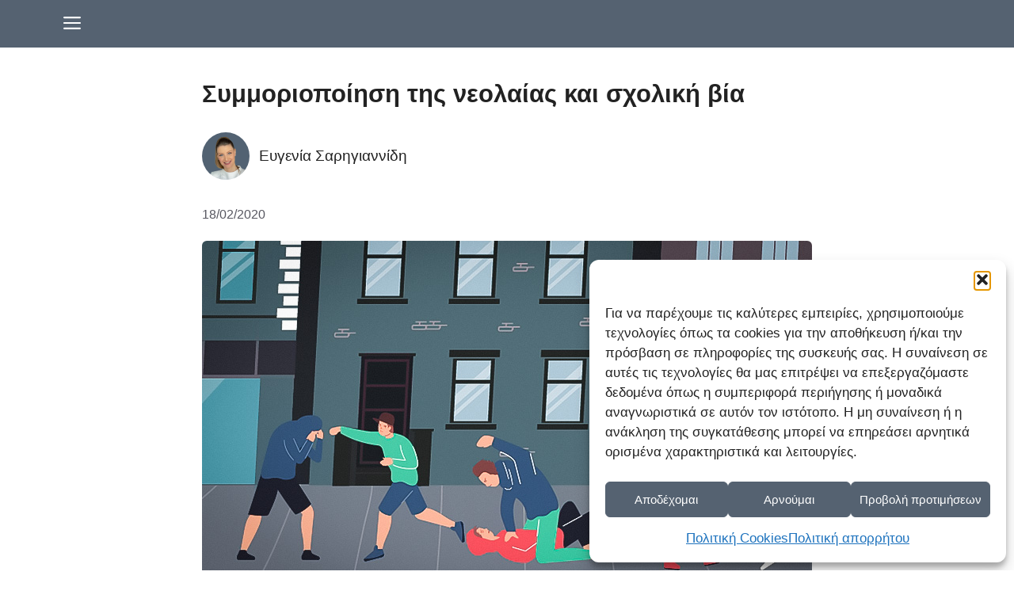

--- FILE ---
content_type: text/html; charset=UTF-8
request_url: https://eugeniasarigiannidi.gr/symmoriopoihsi-tis-neoleas-kai-sxoliki-via/
body_size: 24484
content:
<!DOCTYPE html>
<html lang="el">
<head>
	<meta charset="UTF-8">
	<title>Συμμοριοποίηση της νεολαίας και σχολική βία | Ευγενία Σαρηγιαννίδη</title>
<meta name="viewport" content="width=device-width, initial-scale=1">
<!-- The SEO Framework by Sybre Waaijer -->
<meta name="robots" content="max-snippet:-1,max-image-preview:large,max-video-preview:-1" />
<link rel="canonical" href="https://eugeniasarigiannidi.gr/symmoriopoihsi-tis-neoleas-kai-sxoliki-via/" />
<meta name="description" content="Βία υπήρχε πάντοτε. Υπήρχε όμως και ένα όριο διαφορετικό για τον κάθε άνθρωπο, που το καθόριζε η κοινή λογική και η κοινωνική εμπειρία και το οποίο φρόντιζε να…" />
<meta property="og:type" content="article" />
<meta property="og:locale" content="el_GR" />
<meta property="og:site_name" content="Ευγενία Σαρηγιαννίδη" />
<meta property="og:title" content="Συμμοριοποίηση της νεολαίας και σχολική βία | Ευγενία Σαρηγιαννίδη" />
<meta property="og:description" content="Βία υπήρχε πάντοτε. Υπήρχε όμως και ένα όριο διαφορετικό για τον κάθε άνθρωπο, που το καθόριζε η κοινή λογική και η κοινωνική εμπειρία και το οποίο φρόντιζε να μη ξεπεράσει κανείς." />
<meta property="og:url" content="https://eugeniasarigiannidi.gr/symmoriopoihsi-tis-neoleas-kai-sxoliki-via/" />
<meta property="og:image" content="https://eugeniasarigiannidi.gr/wp-content/uploads/2023/09/Symmoriopoihsi-tis-neoleas-kai-sxoliki-via.jpg" />
<meta property="og:image:width" content="770" />
<meta property="og:image:height" content="450" />
<meta property="article:published_time" content="2020-02-18T13:19:00+00:00" />
<meta property="article:modified_time" content="2023-11-24T12:07:15+00:00" />
<meta name="twitter:card" content="summary_large_image" />
<meta name="twitter:title" content="Συμμοριοποίηση της νεολαίας και σχολική βία | Ευγενία Σαρηγιαννίδη" />
<meta name="twitter:description" content="Βία υπήρχε πάντοτε. Υπήρχε όμως και ένα όριο διαφορετικό για τον κάθε άνθρωπο, που το καθόριζε η κοινή λογική και η κοινωνική εμπειρία και το οποίο φρόντιζε να μη ξεπεράσει κανείς." />
<meta name="twitter:image" content="https://eugeniasarigiannidi.gr/wp-content/uploads/2023/09/Symmoriopoihsi-tis-neoleas-kai-sxoliki-via.jpg" />
<script type="application/ld+json">{"@context":"https://schema.org","@graph":[{"@type":"WebSite","@id":"https://eugeniasarigiannidi.gr/#/schema/WebSite","url":"https://eugeniasarigiannidi.gr/","name":"Ευγενία Σαρηγιαννίδη","description":"Ψυχολόγος","inLanguage":"el","potentialAction":{"@type":"SearchAction","target":{"@type":"EntryPoint","urlTemplate":"https://eugeniasarigiannidi.gr/search/{search_term_string}/"},"query-input":"required name=search_term_string"},"publisher":{"@type":"Person","@id":"https://eugeniasarigiannidi.gr/#/schema/Person","name":"Ευγενία Σαρηγιαννίδη","url":"https://eugeniasarigiannidi.gr/"}},{"@type":"WebPage","@id":"https://eugeniasarigiannidi.gr/symmoriopoihsi-tis-neoleas-kai-sxoliki-via/","url":"https://eugeniasarigiannidi.gr/symmoriopoihsi-tis-neoleas-kai-sxoliki-via/","name":"Συμμοριοποίηση της νεολαίας και σχολική βία | Ευγενία Σαρηγιαννίδη","description":"Βία υπήρχε πάντοτε. Υπήρχε όμως και ένα όριο διαφορετικό για τον κάθε άνθρωπο, που το καθόριζε η κοινή λογική και η κοινωνική εμπειρία και το οποίο φρόντιζε να…","inLanguage":"el","isPartOf":{"@id":"https://eugeniasarigiannidi.gr/#/schema/WebSite"},"breadcrumb":{"@type":"BreadcrumbList","@id":"https://eugeniasarigiannidi.gr/#/schema/BreadcrumbList","itemListElement":[{"@type":"ListItem","position":1,"item":"https://eugeniasarigiannidi.gr/","name":"Ευγενία Σαρηγιαννίδη"},{"@type":"ListItem","position":2,"item":"https://eugeniasarigiannidi.gr/category/ikogenia-kai-pedi/","name":"Κατηγορία: Οικογένεια και Παιδί"},{"@type":"ListItem","position":3,"name":"Συμμοριοποίηση της νεολαίας και σχολική βία"}]},"potentialAction":{"@type":"ReadAction","target":"https://eugeniasarigiannidi.gr/symmoriopoihsi-tis-neoleas-kai-sxoliki-via/"},"datePublished":"2020-02-18T13:19:00+00:00","dateModified":"2023-11-24T12:07:15+00:00","author":{"@type":"Person","@id":"https://eugeniasarigiannidi.gr/#/schema/Person/d322fdf2cd6deb695b87a7cbde45b5d2","name":"Ευγενία Σαρηγιαννίδη","description":"&Eta; &Epsilon;&upsilon;&gamma;&epsilon;&nu;ί&alpha; &Sigma;&alpha;&rho;&eta;&gamma;&iota;&alpha;&nu;&nu;ί&delta;&eta; &epsilon;&rho;&gamma;ά&zeta;&epsilon;&tau;&alpha;&iota; &omega;&sigmaf; &Psi;&upsilon;&chi;&omicron;&lambda;ό&gamma;&omicron;&sigmaf; &kappa;&alpha;&iota; &epsilon;ί&nu;&alpha;&iota; &Epsilon;&pi;&iota;&sigma;&tau;&eta;&mu;&omicron;&nu;&iota;&kappa;ή &Delta;&iota;&epsilon;&upsilon;&theta;ύ&nu;&tau;&rho;&iota;&alpha; &tau;&omicron;&upsilon; &Delta;&iota;&kappa;&tau;ύ&omicron;&upsilon; Psy-Counsellors. &Eta; &mu;&epsilon;&tau;&alpha;&pi;&tau;&upsilon;&chi;&iota;&alpha;&kappa;ή &tau;&eta;&sigmaf; &epsilon;&xi;&epsilon;&iota;&delta;ί&kappa;&epsilon;&upsilon;&sigma;&eta; &epsilon;ί&nu;&alpha;&iota; &sigma;&tau;&eta;&nu; &laquo;&Psi;&upsilon;&chi;&omicron;&lambda;&omicron;&gamma;ί&alpha; &kappa;&alpha;&iota; &tau;&omicron; &Delta;&iota;&alpha;&delta;ί&kappa;&tau;&upsilon;&omicron;&raquo;. &Epsilon;ί&nu;&alpha;&iota; &sigma;&upsilon;&gamma;&gamma;&rho;&alpha;&phi;έ&alpha;&sigmaf; &pi;&omicron;&lambda;&lambda;ώ&nu; ά&rho;&theta;&rho;&omega;&nu; &sigma;&epsilon; &theta;έ&mu;&alpha;&tau;&alpha; &psi;&upsilon;&chi;&omicron;&lambda;&omicron;&gamma;ί&alpha;&sigmaf;..."}}]}</script>
<script type="application/ld+json">{"@context":"https://schema.org","@type":"BlogPosting","mainEntityOfPage":{"@type":"WebPage","@id":"https://eugeniasarigiannidi.gr/symmoriopoihsi-tis-neoleas-kai-sxoliki-via/"},"headline":"Συμμοριοποίηση της νεολαίας και σχολική βία","image":{"@type":"ImageObject","url":"https://eugeniasarigiannidi.gr/wp-content/uploads/2023/09/Symmoriopoihsi-tis-neoleas-kai-sxoliki-via.jpg","width":770,"height":450},"datePublished":"2020-02-18T13:19:00+00:00","dateModified":"2023-11-24T12:07:15+00:00","author":{"@type":"Person","name":"Ευγενία Σαρηγιαννίδη","url":"https://eugeniasarigiannidi.gr/author/eugeniasarigiannidi/"},"description":"Βία υπήρχε πάντοτε. Υπήρχε όμως και ένα όριο διαφορετικό για τον κάθε άνθρωπο, που το καθόριζε η κοινή λογική και η κοινωνική εμπειρία και το οποίο φρόντιζε να…"}</script>
<!-- / The SEO Framework by Sybre Waaijer | 12.86ms meta | 5.31ms boot -->

<link rel="alternate" type="application/rss+xml" title="Ροή RSS &raquo; Ευγενία Σαρηγιαννίδη" href="https://eugeniasarigiannidi.gr/feed/" />
<link rel="alternate" type="application/rss+xml" title="Ροή Σχολίων &raquo; Ευγενία Σαρηγιαννίδη" href="https://eugeniasarigiannidi.gr/comments/feed/" />
<link rel="alternate" title="oEmbed (JSON)" type="application/json+oembed" href="https://eugeniasarigiannidi.gr/wp-json/oembed/1.0/embed?url=https%3A%2F%2Feugeniasarigiannidi.gr%2Fsymmoriopoihsi-tis-neoleas-kai-sxoliki-via%2F" />
<link rel="alternate" title="oEmbed (XML)" type="text/xml+oembed" href="https://eugeniasarigiannidi.gr/wp-json/oembed/1.0/embed?url=https%3A%2F%2Feugeniasarigiannidi.gr%2Fsymmoriopoihsi-tis-neoleas-kai-sxoliki-via%2F&#038;format=xml" />
<style id='wp-img-auto-sizes-contain-inline-css'>
img:is([sizes=auto i],[sizes^="auto," i]){contain-intrinsic-size:3000px 1500px}
/*# sourceURL=wp-img-auto-sizes-contain-inline-css */
</style>
<style id='wp-emoji-styles-inline-css'>

	img.wp-smiley, img.emoji {
		display: inline !important;
		border: none !important;
		box-shadow: none !important;
		height: 1em !important;
		width: 1em !important;
		margin: 0 0.07em !important;
		vertical-align: -0.1em !important;
		background: none !important;
		padding: 0 !important;
	}
/*# sourceURL=wp-emoji-styles-inline-css */
</style>
<style id='wp-block-library-inline-css'>
:root{--wp-block-synced-color:#7a00df;--wp-block-synced-color--rgb:122,0,223;--wp-bound-block-color:var(--wp-block-synced-color);--wp-editor-canvas-background:#ddd;--wp-admin-theme-color:#007cba;--wp-admin-theme-color--rgb:0,124,186;--wp-admin-theme-color-darker-10:#006ba1;--wp-admin-theme-color-darker-10--rgb:0,107,160.5;--wp-admin-theme-color-darker-20:#005a87;--wp-admin-theme-color-darker-20--rgb:0,90,135;--wp-admin-border-width-focus:2px}@media (min-resolution:192dpi){:root{--wp-admin-border-width-focus:1.5px}}.wp-element-button{cursor:pointer}:root .has-very-light-gray-background-color{background-color:#eee}:root .has-very-dark-gray-background-color{background-color:#313131}:root .has-very-light-gray-color{color:#eee}:root .has-very-dark-gray-color{color:#313131}:root .has-vivid-green-cyan-to-vivid-cyan-blue-gradient-background{background:linear-gradient(135deg,#00d084,#0693e3)}:root .has-purple-crush-gradient-background{background:linear-gradient(135deg,#34e2e4,#4721fb 50%,#ab1dfe)}:root .has-hazy-dawn-gradient-background{background:linear-gradient(135deg,#faaca8,#dad0ec)}:root .has-subdued-olive-gradient-background{background:linear-gradient(135deg,#fafae1,#67a671)}:root .has-atomic-cream-gradient-background{background:linear-gradient(135deg,#fdd79a,#004a59)}:root .has-nightshade-gradient-background{background:linear-gradient(135deg,#330968,#31cdcf)}:root .has-midnight-gradient-background{background:linear-gradient(135deg,#020381,#2874fc)}:root{--wp--preset--font-size--normal:16px;--wp--preset--font-size--huge:42px}.has-regular-font-size{font-size:1em}.has-larger-font-size{font-size:2.625em}.has-normal-font-size{font-size:var(--wp--preset--font-size--normal)}.has-huge-font-size{font-size:var(--wp--preset--font-size--huge)}.has-text-align-center{text-align:center}.has-text-align-left{text-align:left}.has-text-align-right{text-align:right}.has-fit-text{white-space:nowrap!important}#end-resizable-editor-section{display:none}.aligncenter{clear:both}.items-justified-left{justify-content:flex-start}.items-justified-center{justify-content:center}.items-justified-right{justify-content:flex-end}.items-justified-space-between{justify-content:space-between}.screen-reader-text{border:0;clip-path:inset(50%);height:1px;margin:-1px;overflow:hidden;padding:0;position:absolute;width:1px;word-wrap:normal!important}.screen-reader-text:focus{background-color:#ddd;clip-path:none;color:#444;display:block;font-size:1em;height:auto;left:5px;line-height:normal;padding:15px 23px 14px;text-decoration:none;top:5px;width:auto;z-index:100000}html :where(.has-border-color){border-style:solid}html :where([style*=border-top-color]){border-top-style:solid}html :where([style*=border-right-color]){border-right-style:solid}html :where([style*=border-bottom-color]){border-bottom-style:solid}html :where([style*=border-left-color]){border-left-style:solid}html :where([style*=border-width]){border-style:solid}html :where([style*=border-top-width]){border-top-style:solid}html :where([style*=border-right-width]){border-right-style:solid}html :where([style*=border-bottom-width]){border-bottom-style:solid}html :where([style*=border-left-width]){border-left-style:solid}html :where(img[class*=wp-image-]){height:auto;max-width:100%}:where(figure){margin:0 0 1em}html :where(.is-position-sticky){--wp-admin--admin-bar--position-offset:var(--wp-admin--admin-bar--height,0px)}@media screen and (max-width:600px){html :where(.is-position-sticky){--wp-admin--admin-bar--position-offset:0px}}

/*# sourceURL=wp-block-library-inline-css */
</style><style id='wp-block-list-inline-css'>
ol,ul{box-sizing:border-box}:root :where(.wp-block-list.has-background){padding:1.25em 2.375em}
/*# sourceURL=https://eugeniasarigiannidi.gr/wp-includes/blocks/list/style.min.css */
</style>
<style id='wp-block-paragraph-inline-css'>
.is-small-text{font-size:.875em}.is-regular-text{font-size:1em}.is-large-text{font-size:2.25em}.is-larger-text{font-size:3em}.has-drop-cap:not(:focus):first-letter{float:left;font-size:8.4em;font-style:normal;font-weight:100;line-height:.68;margin:.05em .1em 0 0;text-transform:uppercase}body.rtl .has-drop-cap:not(:focus):first-letter{float:none;margin-left:.1em}p.has-drop-cap.has-background{overflow:hidden}:root :where(p.has-background){padding:1.25em 2.375em}:where(p.has-text-color:not(.has-link-color)) a{color:inherit}p.has-text-align-left[style*="writing-mode:vertical-lr"],p.has-text-align-right[style*="writing-mode:vertical-rl"]{rotate:180deg}
/*# sourceURL=https://eugeniasarigiannidi.gr/wp-includes/blocks/paragraph/style.min.css */
</style>
<style id='global-styles-inline-css'>
:root{--wp--preset--aspect-ratio--square: 1;--wp--preset--aspect-ratio--4-3: 4/3;--wp--preset--aspect-ratio--3-4: 3/4;--wp--preset--aspect-ratio--3-2: 3/2;--wp--preset--aspect-ratio--2-3: 2/3;--wp--preset--aspect-ratio--16-9: 16/9;--wp--preset--aspect-ratio--9-16: 9/16;--wp--preset--color--black: #000000;--wp--preset--color--cyan-bluish-gray: #abb8c3;--wp--preset--color--white: #ffffff;--wp--preset--color--pale-pink: #f78da7;--wp--preset--color--vivid-red: #cf2e2e;--wp--preset--color--luminous-vivid-orange: #ff6900;--wp--preset--color--luminous-vivid-amber: #fcb900;--wp--preset--color--light-green-cyan: #7bdcb5;--wp--preset--color--vivid-green-cyan: #00d084;--wp--preset--color--pale-cyan-blue: #8ed1fc;--wp--preset--color--vivid-cyan-blue: #0693e3;--wp--preset--color--vivid-purple: #9b51e0;--wp--preset--color--contrast: var(--contrast);--wp--preset--color--contrast-2: var(--contrast-2);--wp--preset--color--contrast-3: var(--contrast-3);--wp--preset--color--base: var(--base);--wp--preset--color--base-2: var(--base-2);--wp--preset--color--base-3: var(--base-3);--wp--preset--color--accent-2: var(--accent-2);--wp--preset--color--accent: var(--accent);--wp--preset--color--accent-3: var(--accent-3);--wp--preset--color--grab-attention: var(--grab-attention);--wp--preset--color--link-color: var(--link-color);--wp--preset--color--hover: var(--hover);--wp--preset--gradient--vivid-cyan-blue-to-vivid-purple: linear-gradient(135deg,rgb(6,147,227) 0%,rgb(155,81,224) 100%);--wp--preset--gradient--light-green-cyan-to-vivid-green-cyan: linear-gradient(135deg,rgb(122,220,180) 0%,rgb(0,208,130) 100%);--wp--preset--gradient--luminous-vivid-amber-to-luminous-vivid-orange: linear-gradient(135deg,rgb(252,185,0) 0%,rgb(255,105,0) 100%);--wp--preset--gradient--luminous-vivid-orange-to-vivid-red: linear-gradient(135deg,rgb(255,105,0) 0%,rgb(207,46,46) 100%);--wp--preset--gradient--very-light-gray-to-cyan-bluish-gray: linear-gradient(135deg,rgb(238,238,238) 0%,rgb(169,184,195) 100%);--wp--preset--gradient--cool-to-warm-spectrum: linear-gradient(135deg,rgb(74,234,220) 0%,rgb(151,120,209) 20%,rgb(207,42,186) 40%,rgb(238,44,130) 60%,rgb(251,105,98) 80%,rgb(254,248,76) 100%);--wp--preset--gradient--blush-light-purple: linear-gradient(135deg,rgb(255,206,236) 0%,rgb(152,150,240) 100%);--wp--preset--gradient--blush-bordeaux: linear-gradient(135deg,rgb(254,205,165) 0%,rgb(254,45,45) 50%,rgb(107,0,62) 100%);--wp--preset--gradient--luminous-dusk: linear-gradient(135deg,rgb(255,203,112) 0%,rgb(199,81,192) 50%,rgb(65,88,208) 100%);--wp--preset--gradient--pale-ocean: linear-gradient(135deg,rgb(255,245,203) 0%,rgb(182,227,212) 50%,rgb(51,167,181) 100%);--wp--preset--gradient--electric-grass: linear-gradient(135deg,rgb(202,248,128) 0%,rgb(113,206,126) 100%);--wp--preset--gradient--midnight: linear-gradient(135deg,rgb(2,3,129) 0%,rgb(40,116,252) 100%);--wp--preset--font-size--small: 13px;--wp--preset--font-size--medium: 20px;--wp--preset--font-size--large: 36px;--wp--preset--font-size--x-large: 42px;--wp--preset--spacing--20: 0.44rem;--wp--preset--spacing--30: 0.67rem;--wp--preset--spacing--40: 1rem;--wp--preset--spacing--50: 1.5rem;--wp--preset--spacing--60: 2.25rem;--wp--preset--spacing--70: 3.38rem;--wp--preset--spacing--80: 5.06rem;--wp--preset--shadow--natural: 6px 6px 9px rgba(0, 0, 0, 0.2);--wp--preset--shadow--deep: 12px 12px 50px rgba(0, 0, 0, 0.4);--wp--preset--shadow--sharp: 6px 6px 0px rgba(0, 0, 0, 0.2);--wp--preset--shadow--outlined: 6px 6px 0px -3px rgb(255, 255, 255), 6px 6px rgb(0, 0, 0);--wp--preset--shadow--crisp: 6px 6px 0px rgb(0, 0, 0);}:where(.is-layout-flex){gap: 0.5em;}:where(.is-layout-grid){gap: 0.5em;}body .is-layout-flex{display: flex;}.is-layout-flex{flex-wrap: wrap;align-items: center;}.is-layout-flex > :is(*, div){margin: 0;}body .is-layout-grid{display: grid;}.is-layout-grid > :is(*, div){margin: 0;}:where(.wp-block-columns.is-layout-flex){gap: 2em;}:where(.wp-block-columns.is-layout-grid){gap: 2em;}:where(.wp-block-post-template.is-layout-flex){gap: 1.25em;}:where(.wp-block-post-template.is-layout-grid){gap: 1.25em;}.has-black-color{color: var(--wp--preset--color--black) !important;}.has-cyan-bluish-gray-color{color: var(--wp--preset--color--cyan-bluish-gray) !important;}.has-white-color{color: var(--wp--preset--color--white) !important;}.has-pale-pink-color{color: var(--wp--preset--color--pale-pink) !important;}.has-vivid-red-color{color: var(--wp--preset--color--vivid-red) !important;}.has-luminous-vivid-orange-color{color: var(--wp--preset--color--luminous-vivid-orange) !important;}.has-luminous-vivid-amber-color{color: var(--wp--preset--color--luminous-vivid-amber) !important;}.has-light-green-cyan-color{color: var(--wp--preset--color--light-green-cyan) !important;}.has-vivid-green-cyan-color{color: var(--wp--preset--color--vivid-green-cyan) !important;}.has-pale-cyan-blue-color{color: var(--wp--preset--color--pale-cyan-blue) !important;}.has-vivid-cyan-blue-color{color: var(--wp--preset--color--vivid-cyan-blue) !important;}.has-vivid-purple-color{color: var(--wp--preset--color--vivid-purple) !important;}.has-black-background-color{background-color: var(--wp--preset--color--black) !important;}.has-cyan-bluish-gray-background-color{background-color: var(--wp--preset--color--cyan-bluish-gray) !important;}.has-white-background-color{background-color: var(--wp--preset--color--white) !important;}.has-pale-pink-background-color{background-color: var(--wp--preset--color--pale-pink) !important;}.has-vivid-red-background-color{background-color: var(--wp--preset--color--vivid-red) !important;}.has-luminous-vivid-orange-background-color{background-color: var(--wp--preset--color--luminous-vivid-orange) !important;}.has-luminous-vivid-amber-background-color{background-color: var(--wp--preset--color--luminous-vivid-amber) !important;}.has-light-green-cyan-background-color{background-color: var(--wp--preset--color--light-green-cyan) !important;}.has-vivid-green-cyan-background-color{background-color: var(--wp--preset--color--vivid-green-cyan) !important;}.has-pale-cyan-blue-background-color{background-color: var(--wp--preset--color--pale-cyan-blue) !important;}.has-vivid-cyan-blue-background-color{background-color: var(--wp--preset--color--vivid-cyan-blue) !important;}.has-vivid-purple-background-color{background-color: var(--wp--preset--color--vivid-purple) !important;}.has-black-border-color{border-color: var(--wp--preset--color--black) !important;}.has-cyan-bluish-gray-border-color{border-color: var(--wp--preset--color--cyan-bluish-gray) !important;}.has-white-border-color{border-color: var(--wp--preset--color--white) !important;}.has-pale-pink-border-color{border-color: var(--wp--preset--color--pale-pink) !important;}.has-vivid-red-border-color{border-color: var(--wp--preset--color--vivid-red) !important;}.has-luminous-vivid-orange-border-color{border-color: var(--wp--preset--color--luminous-vivid-orange) !important;}.has-luminous-vivid-amber-border-color{border-color: var(--wp--preset--color--luminous-vivid-amber) !important;}.has-light-green-cyan-border-color{border-color: var(--wp--preset--color--light-green-cyan) !important;}.has-vivid-green-cyan-border-color{border-color: var(--wp--preset--color--vivid-green-cyan) !important;}.has-pale-cyan-blue-border-color{border-color: var(--wp--preset--color--pale-cyan-blue) !important;}.has-vivid-cyan-blue-border-color{border-color: var(--wp--preset--color--vivid-cyan-blue) !important;}.has-vivid-purple-border-color{border-color: var(--wp--preset--color--vivid-purple) !important;}.has-vivid-cyan-blue-to-vivid-purple-gradient-background{background: var(--wp--preset--gradient--vivid-cyan-blue-to-vivid-purple) !important;}.has-light-green-cyan-to-vivid-green-cyan-gradient-background{background: var(--wp--preset--gradient--light-green-cyan-to-vivid-green-cyan) !important;}.has-luminous-vivid-amber-to-luminous-vivid-orange-gradient-background{background: var(--wp--preset--gradient--luminous-vivid-amber-to-luminous-vivid-orange) !important;}.has-luminous-vivid-orange-to-vivid-red-gradient-background{background: var(--wp--preset--gradient--luminous-vivid-orange-to-vivid-red) !important;}.has-very-light-gray-to-cyan-bluish-gray-gradient-background{background: var(--wp--preset--gradient--very-light-gray-to-cyan-bluish-gray) !important;}.has-cool-to-warm-spectrum-gradient-background{background: var(--wp--preset--gradient--cool-to-warm-spectrum) !important;}.has-blush-light-purple-gradient-background{background: var(--wp--preset--gradient--blush-light-purple) !important;}.has-blush-bordeaux-gradient-background{background: var(--wp--preset--gradient--blush-bordeaux) !important;}.has-luminous-dusk-gradient-background{background: var(--wp--preset--gradient--luminous-dusk) !important;}.has-pale-ocean-gradient-background{background: var(--wp--preset--gradient--pale-ocean) !important;}.has-electric-grass-gradient-background{background: var(--wp--preset--gradient--electric-grass) !important;}.has-midnight-gradient-background{background: var(--wp--preset--gradient--midnight) !important;}.has-small-font-size{font-size: var(--wp--preset--font-size--small) !important;}.has-medium-font-size{font-size: var(--wp--preset--font-size--medium) !important;}.has-large-font-size{font-size: var(--wp--preset--font-size--large) !important;}.has-x-large-font-size{font-size: var(--wp--preset--font-size--x-large) !important;}
/*# sourceURL=global-styles-inline-css */
</style>

<style id='classic-theme-styles-inline-css'>
/*! This file is auto-generated */
.wp-block-button__link{color:#fff;background-color:#32373c;border-radius:9999px;box-shadow:none;text-decoration:none;padding:calc(.667em + 2px) calc(1.333em + 2px);font-size:1.125em}.wp-block-file__button{background:#32373c;color:#fff;text-decoration:none}
/*# sourceURL=/wp-includes/css/classic-themes.min.css */
</style>
<link rel='stylesheet' id='mailerlite_forms.css-css' href='https://eugeniasarigiannidi.gr/wp-content/plugins/official-mailerlite-sign-up-forms/assets/css/mailerlite_forms.css?ver=1.7.18' media='all' />
<link rel='stylesheet' id='cmplz-general-css' href='https://eugeniasarigiannidi.gr/wp-content/plugins/complianz-gdpr/assets/css/cookieblocker.min.css?ver=1766495106' media='all' />
<link rel='stylesheet' id='generate-style-css' href='https://eugeniasarigiannidi.gr/wp-content/themes/generatepress/assets/css/main.min.css?ver=3.6.1' media='all' />
<style id='generate-style-inline-css'>
.no-featured-image-padding .featured-image {margin-left:-40px;margin-right:-40px;}.post-image-above-header .no-featured-image-padding .inside-article .featured-image {margin-top:-40px;}@media (max-width:768px){.no-featured-image-padding .featured-image {margin-left:-16px;margin-right:-16px;}.post-image-above-header .no-featured-image-padding .inside-article .featured-image {margin-top:-30px;}}
.is-right-sidebar{width:30%;}.is-left-sidebar{width:30%;}.site-content .content-area{width:100%;}@media (max-width: 768px){.main-navigation .menu-toggle,.sidebar-nav-mobile:not(#sticky-placeholder){display:block;}.main-navigation ul,.gen-sidebar-nav,.main-navigation:not(.slideout-navigation):not(.toggled) .main-nav > ul,.has-inline-mobile-toggle #site-navigation .inside-navigation > *:not(.navigation-search):not(.main-nav){display:none;}.nav-align-right .inside-navigation,.nav-align-center .inside-navigation{justify-content:space-between;}}
.dynamic-author-image-rounded{border-radius:100%;}.dynamic-featured-image, .dynamic-author-image{vertical-align:middle;}.one-container.blog .dynamic-content-template:not(:last-child), .one-container.archive .dynamic-content-template:not(:last-child){padding-bottom:0px;}.dynamic-entry-excerpt > p:last-child{margin-bottom:0px;}
/*# sourceURL=generate-style-inline-css */
</style>
<link rel='stylesheet' id='generatepress-dynamic-css' href='https://eugeniasarigiannidi.gr/wp-content/uploads/generatepress/style.min.css?ver=1764650186' media='all' />
<style id='generateblocks-inline-css'>
.gb-headline-80b055c3{margin-top:30px;margin-bottom:0px;}.gb-headline-2370a876{margin-top:25px;margin-bottom:30px;}.gb-headline-hebolefbot{padding-left:4px;margin-bottom:0px;border-bottom:4px solid var(--accent);border-left:4px solid var(--accent);}h1.gb-headline-2d5b3361{font-size:31px;}p.gb-headline-08644b7e{font-size:19px;padding-left:12px;margin-bottom:0px;color:var(--contrast);}p.gb-headline-1a015bf0{font-size:16px;margin-bottom:20px;color:var(--contrast-2);}p.gb-headline-e167e5a9{padding-right:10px;margin-bottom:0px;color:var(--contrast-2);}p.gb-headline-0810c2e0{padding-top:28px;padding-left:12px;}p.gb-headline-9f61d2da{color:var(--base-3);}p.gb-headline-9f61d2da a{color:var(--base-3);}p.gb-headline-9f61d2da a:hover{color:var(--base-3);}p.gb-headline-42c9fdf1{flex-direction:column;align-items:center;color:var(--base-3);}p.gb-headline-42c9fdf1 a{color:var(--base-3);}p.gb-headline-42c9fdf1 a:hover{color:var(--base-3);}p.gb-headline-86397a71{flex-direction:column;align-items:center;color:var(--base-3);}p.gb-headline-86397a71 a{color:var(--base-3);}p.gb-headline-86397a71 a:hover{color:var(--base-3);}p.gb-headline-ee0018d9{padding-top:20px;margin-bottom:0px;color:var(--base-3);}.gb-accordion__item:not(.gb-accordion__item-open) > .gb-button .gb-accordion__icon-open{display:none;}.gb-accordion__item.gb-accordion__item-open > .gb-button .gb-accordion__icon{display:none;}.gb-button-d2c13337{display:inline-flex;padding:15px 20px;border-radius:5px;background-color:var(--accent);color:var(--base-3);text-decoration:none;}.gb-button-d2c13337:hover, .gb-button-d2c13337:active, .gb-button-d2c13337:focus{background-color:var(--accent-2);color:var(--base-3);}a.gb-button-cf1cbc62{display:inline-flex;padding:10px 20px;background-color:var(--accent);color:var(--base-3);text-decoration:none;}a.gb-button-cf1cbc62:hover, a.gb-button-cf1cbc62:active, a.gb-button-cf1cbc62:focus{background-color:var(--accent-2);color:var(--base-3);}a.gb-button-afa1d47f{display:flex;flex-direction:row;align-items:center;column-gap:0.5em;padding:10px;border-radius:35px;border:2px solid var(--accent);background-color:var(--base-3);color:var(--accent);text-decoration:none;}a.gb-button-afa1d47f:hover, a.gb-button-afa1d47f:active, a.gb-button-afa1d47f:focus{border-color:var(--accent);background-color:var(--accent);color:var(--base-3);}a.gb-button-afa1d47f .gb-icon{line-height:0;}a.gb-button-afa1d47f .gb-icon svg{width:1em;height:1em;fill:currentColor;}a.gb-button-71823055{display:inline-flex;flex-direction:row;align-items:center;column-gap:0.5em;padding:10px;border-radius:35px;border:2px solid var(--accent);background-color:var(--base-3);color:var(--accent);text-decoration:none;}a.gb-button-71823055:hover, a.gb-button-71823055:active, a.gb-button-71823055:focus{border-color:var(--accent);background-color:var(--accent);color:var(--base-3);}a.gb-button-71823055 .gb-icon{line-height:0;}a.gb-button-71823055 .gb-icon svg{width:1em;height:1em;fill:currentColor;}a.gb-button-003e3201{display:inline-flex;flex-direction:row;align-items:center;column-gap:0.5em;padding:10px;border-radius:35px;border:2px solid var(--accent);background-color:var(--base-3);color:var(--accent);text-decoration:none;}a.gb-button-003e3201:hover, a.gb-button-003e3201:active, a.gb-button-003e3201:focus{border-color:var(--accent);background-color:var(--accent);color:var(--base-3);}a.gb-button-003e3201 .gb-icon{line-height:0;}a.gb-button-003e3201 .gb-icon svg{width:1em;height:1em;fill:currentColor;}a.gb-button-5fd850cc{display:inline-flex;flex-direction:row;align-items:center;column-gap:0.5em;padding:10px;border-radius:35px;border:2px solid var(--accent);background-color:var(--base-3);color:var(--accent);text-decoration:none;}a.gb-button-5fd850cc:hover, a.gb-button-5fd850cc:active, a.gb-button-5fd850cc:focus{border-color:var(--accent);background-color:var(--accent);color:var(--base-3);}a.gb-button-5fd850cc .gb-icon{line-height:0;}a.gb-button-5fd850cc .gb-icon svg{width:1em;height:1em;fill:currentColor;}.gb-image-c57909f0{border-radius:6px;vertical-align:middle;}.gb-image-ff6a492d{border-radius:30px;width:60px;height:60px;vertical-align:middle;}.gb-image-eebcd376{border-radius:6px;vertical-align:middle;}.gb-image-b6ab4c9e{border-radius:30px;width:60px;height:60px;vertical-align:middle;}.gb-container.gb-tabs__item:not(.gb-tabs__item-open){display:none;}.gb-container-consha{padding:40px 25px;margin-bottom:50px;border-radius:12px;background-color:var(--base-2);color:var(--contrast);box-shadow: 0 0 6px 1px var(--accent-3);}.gb-container-consha:hover{background-color:var(--base-2);color:var(--contrast);}.gb-container-306ab71a{max-width:770px;margin-right:auto;margin-left:auto;}.gb-container-dae4843a{display:inline-flex;flex-direction:row;align-items:center;position:relative;margin-top:10px;margin-bottom:30px;}.gb-container-3088a525{display:flex;flex-direction:row;align-items:center;justify-content:center;margin-top:35px;margin-bottom:25px;border-top:1px solid var(--accent);border-bottom:1px solid var(--accent);}.gb-container-3088a525:hover{border-top-color:var(--accent);border-bottom-color:var(--accent);}.gb-container-33e0648a{display:flex;flex-direction:row;align-items:center;justify-content:center;}.gb-container-85b0ddd4{display:flex;flex-direction:row;align-items:center;justify-content:center;margin-top:26px;}.gb-container-d91a199a{margin-top:15px;}.gb-container-8147d2b2{display:flex;flex-direction:row;align-items:center;justify-content:center;margin-top:30px;margin-bottom:40px;}.gb-container-3688361d{padding:20px 15px;margin-bottom:20px;border-radius:6px;border:1px solid var(--accent);}.gb-container-3688361d:hover{border-color:var(--accent);}.gb-container-6a5b6ce3{display:flex;flex-direction:row;align-items:center;justify-content:flex-start;position:relative;}.gb-container-22bb0620{margin-top:15px;}.gb-container-3937a2f5{display:flex;flex-direction:row;align-items:center;justify-content:space-around;margin-top:30px;margin-bottom:20px;}.gb-container-d7be5305{background-color:var(--accent);}.gb-container-f30aaa44{max-width:1200px;padding-top:35px;padding-bottom:10px;margin-right:auto;margin-left:auto;}.gb-container-dd1d8109{display:flex;flex-direction:column;align-items:center;}.gb-grid-wrapper > .gb-grid-column-dd1d8109{width:33.33%;}.gb-container-30d15a6a{display:flex;flex-direction:column;align-items:center;}.gb-grid-wrapper > .gb-grid-column-30d15a6a{width:33.33%;}.gb-container-7e935f2d{display:flex;flex-direction:column;align-items:center;}.gb-grid-wrapper > .gb-grid-column-7e935f2d{width:33.33%;}.gb-container-95825858{display:flex;flex-direction:column;align-items:center;padding-top:15px;padding-bottom:40px;border-top:1px solid var(--base-3);}.gb-grid-wrapper-f383ec2c{display:flex;flex-wrap:wrap;}.gb-grid-wrapper-f383ec2c > .gb-grid-column{box-sizing:border-box;}@media (max-width: 1024px) {h1.gb-headline-2d5b3361{font-size:31px;}p.gb-headline-08644b7e{font-size:19px;}p.gb-headline-1a015bf0{font-size:16px;}}@media (max-width: 767px) {h1.gb-headline-2d5b3361{font-size:26px;}p.gb-headline-08644b7e{font-size:17px;}p.gb-headline-1a015bf0{font-size:15px;}.gb-grid-wrapper > .gb-grid-column-dd1d8109{width:100%;}.gb-grid-wrapper > .gb-grid-column-30d15a6a{width:100%;}.gb-grid-wrapper > .gb-grid-column-7e935f2d{width:100%;}}:root{--gb-container-width:1200px;}.gb-container .wp-block-image img{vertical-align:middle;}.gb-grid-wrapper .wp-block-image{margin-bottom:0;}.gb-highlight{background:none;}.gb-shape{line-height:0;}.gb-container-link{position:absolute;top:0;right:0;bottom:0;left:0;z-index:99;}
/*# sourceURL=generateblocks-inline-css */
</style>
<link rel='stylesheet' id='generate-offside-css' href='https://eugeniasarigiannidi.gr/wp-content/plugins/gp-premium/menu-plus/functions/css/offside.min.css?ver=2.5.5' media='all' />
<style id='generate-offside-inline-css'>
:root{--gp-slideout-width:265px;}.slideout-navigation.main-navigation{background-color:var(--accent);}.slideout-navigation.main-navigation .main-nav ul li a{color:var(--base-3);}.slideout-navigation.main-navigation ul ul{background-color:#4b5663;}.slideout-navigation.main-navigation .main-nav ul ul li a{color:var(--base-3);}.slideout-navigation.main-navigation .main-nav ul li:not([class*="current-menu-"]):hover > a, .slideout-navigation.main-navigation .main-nav ul li:not([class*="current-menu-"]):focus > a, .slideout-navigation.main-navigation .main-nav ul li.sfHover:not([class*="current-menu-"]) > a{color:var(--base-3);background-color:var(--accent-2);}.slideout-navigation.main-navigation .main-nav ul ul li:not([class*="current-menu-"]):hover > a, .slideout-navigation.main-navigation .main-nav ul ul li:not([class*="current-menu-"]):focus > a, .slideout-navigation.main-navigation .main-nav ul ul li.sfHover:not([class*="current-menu-"]) > a{color:var(--base-3);background-color:var(--accent-2);}.slideout-navigation.main-navigation .main-nav ul li[class*="current-menu-"] > a{color:var(--base-3);background-color:var(--accent-3);}.slideout-navigation.main-navigation .main-nav ul ul li[class*="current-menu-"] > a{color:var(--base-3);background-color:#67707a;}.slideout-navigation, .slideout-navigation a{color:var(--base-3);}.slideout-navigation button.slideout-exit{color:var(--base-3);padding-left:20px;padding-right:20px;}.slide-opened nav.toggled .menu-toggle:before{display:none;}@media (max-width: 768px){.menu-bar-item.slideout-toggle{display:none;}}
.slideout-navigation.main-navigation .main-nav ul li a{font-family:Arial;font-size:22px;}@media (max-width:768px){.slideout-navigation.main-navigation .main-nav ul li a{font-size:20px;}}.slideout-navigation.main-navigation .main-nav ul ul li a{font-size:19px;}@media (max-width:768px){.slideout-navigation.main-navigation .main-nav ul ul li a{font-size:17px;}}
/*# sourceURL=generate-offside-inline-css */
</style>
<script src="https://eugeniasarigiannidi.gr/wp-includes/js/jquery/jquery.min.js?ver=3.7.1" id="jquery-core-js"></script>
<link rel="https://api.w.org/" href="https://eugeniasarigiannidi.gr/wp-json/" /><link rel="alternate" title="JSON" type="application/json" href="https://eugeniasarigiannidi.gr/wp-json/wp/v2/posts/328" /><link rel="EditURI" type="application/rsd+xml" title="RSD" href="https://eugeniasarigiannidi.gr/xmlrpc.php?rsd" />
        <!-- MailerLite Universal -->
        <script>
            (function(w,d,e,u,f,l,n){w[f]=w[f]||function(){(w[f].q=w[f].q||[])
                .push(arguments);},l=d.createElement(e),l.async=1,l.src=u,
                n=d.getElementsByTagName(e)[0],n.parentNode.insertBefore(l,n);})
            (window,document,'script','https://assets.mailerlite.com/js/universal.js','ml');
            ml('account', '566910');
            ml('enablePopups', false);
        </script>
        <!-- End MailerLite Universal -->
        			<style>.cmplz-hidden {
					display: none !important;
				}</style><link rel="icon" href="https://eugeniasarigiannidi.gr/wp-content/uploads/2023/09/cropped-Artboard-1-1-60x60.png" sizes="32x32" />
<link rel="icon" href="https://eugeniasarigiannidi.gr/wp-content/uploads/2023/09/cropped-Artboard-1-1-300x300.png" sizes="192x192" />
<link rel="apple-touch-icon" href="https://eugeniasarigiannidi.gr/wp-content/uploads/2023/09/cropped-Artboard-1-1-300x300.png" />
<meta name="msapplication-TileImage" content="https://eugeniasarigiannidi.gr/wp-content/uploads/2023/09/cropped-Artboard-1-1-300x300.png" />
		<style id="wp-custom-css">
			/*Box-Shadow - Sticky Navigation*/
#sticky-navigation {
    box-shadow: 0px 2px 10px 0px #111316;
}

ul {
    margin-left: 30px;
		margin-bottom: 0px;
		margin-top: 0px;
}

ol {
		margin-left: 30px;
		margin-bottom: 0px;
		margin-top: 0px;
}
		</style>
		<link rel='stylesheet' id='shared-counts-css' href='https://eugeniasarigiannidi.gr/wp-content/plugins/shared-counts/assets/css/shared-counts.min.css?ver=1.5.0' media='all' />
<meta name="generator" content="WP Rocket 3.20.3" data-wpr-features="wpr_preload_links wpr_desktop" /></head>

<body data-rsssl=1 class="wp-singular post-template-default single single-post postid-328 single-format-standard wp-embed-responsive wp-theme-generatepress post-image-above-header post-image-aligned-center slideout-enabled slideout-both sticky-menu-fade sticky-enabled both-sticky-menu no-sidebar nav-above-header one-container nav-aligned-left header-aligned-left dropdown-click dropdown-click-menu-item" itemtype="https://schema.org/Blog" itemscope>
	<a class="screen-reader-text skip-link" href="#content" title="Μετάβαση σε περιεχόμενο">Μετάβαση σε περιεχόμενο</a>		<nav class="main-navigation has-menu-bar-items sub-menu-right" id="site-navigation" aria-label="Primary"  itemtype="https://schema.org/SiteNavigationElement" itemscope>
			<div class="inside-navigation grid-container">
								<button class="menu-toggle" aria-controls="generate-slideout-menu" aria-expanded="false">
					<span class="gp-icon icon-menu-bars"><svg viewBox="0 0 512 512" aria-hidden="true" xmlns="http://www.w3.org/2000/svg" width="1em" height="1em"><path d="M0 96c0-13.255 10.745-24 24-24h464c13.255 0 24 10.745 24 24s-10.745 24-24 24H24c-13.255 0-24-10.745-24-24zm0 160c0-13.255 10.745-24 24-24h464c13.255 0 24 10.745 24 24s-10.745 24-24 24H24c-13.255 0-24-10.745-24-24zm0 160c0-13.255 10.745-24 24-24h464c13.255 0 24 10.745 24 24s-10.745 24-24 24H24c-13.255 0-24-10.745-24-24z" /></svg><svg viewBox="0 0 512 512" aria-hidden="true" xmlns="http://www.w3.org/2000/svg" width="1em" height="1em"><path d="M71.029 71.029c9.373-9.372 24.569-9.372 33.942 0L256 222.059l151.029-151.03c9.373-9.372 24.569-9.372 33.942 0 9.372 9.373 9.372 24.569 0 33.942L289.941 256l151.03 151.029c9.372 9.373 9.372 24.569 0 33.942-9.373 9.372-24.569 9.372-33.942 0L256 289.941l-151.029 151.03c-9.373 9.372-24.569 9.372-33.942 0-9.372-9.373-9.372-24.569 0-33.942L222.059 256 71.029 104.971c-9.372-9.373-9.372-24.569 0-33.942z" /></svg></span><span class="screen-reader-text">Μενού</span>				</button>
				<div class="menu-bar-items"><span class="menu-bar-item slideout-toggle hide-on-mobile has-svg-icon"><a href="#" role="button" aria-label="Open Off-Canvas Panel"><span class="gp-icon pro-menu-bars">
				<svg viewBox="0 0 512 512" aria-hidden="true" role="img" version="1.1" xmlns="http://www.w3.org/2000/svg" xmlns:xlink="http://www.w3.org/1999/xlink" width="1em" height="1em">
					<path d="M0 96c0-13.255 10.745-24 24-24h464c13.255 0 24 10.745 24 24s-10.745 24-24 24H24c-13.255 0-24-10.745-24-24zm0 160c0-13.255 10.745-24 24-24h464c13.255 0 24 10.745 24 24s-10.745 24-24 24H24c-13.255 0-24-10.745-24-24zm0 160c0-13.255 10.745-24 24-24h464c13.255 0 24 10.745 24 24s-10.745 24-24 24H24c-13.255 0-24-10.745-24-24z" />
				</svg>
			</span></a></span></div>			</div>
		</nav>
		
	<div data-rocket-location-hash="6a7752b0fe5e2826d9bec83343ebd4b4" class="site grid-container container hfeed" id="page">
				<div data-rocket-location-hash="c33c4fce18a59394969db408ab04288a" class="site-content" id="content">
			
	<div data-rocket-location-hash="f6214251cab335c6384008981a453da6" class="content-area" id="primary">
		<main class="site-main" id="main">
			<article id="post-328" class="dynamic-content-template post-328 post type-post status-publish format-standard has-post-thumbnail hentry category-ikogenia-kai-pedi no-featured-image-padding"><div class="gb-container gb-container-306ab71a">
<div class="gb-container gb-container-29e4a6ba">
<h1 class="gb-headline gb-headline-2d5b3361 gb-headline-text">Συμμοριοποίηση της νεολαίας και σχολική βία</h1>
</div>

<div class="gb-container gb-container-dae4843a"><a class="gb-container-link" href="https://eugeniasarigiannidi.gr/biografiko-eugenia-sarigiannidi/"></a>
<figure class="gb-block-image gb-block-image-ff6a492d"><img alt='' src='https://secure.gravatar.com/avatar/2185e3b59a47704b629c1e69db09a8f854c8972291ba5cc0b34adff69a0116fe?s=60&#038;r=g' srcset='https://secure.gravatar.com/avatar/2185e3b59a47704b629c1e69db09a8f854c8972291ba5cc0b34adff69a0116fe?s=120&#038;r=g 2x' class='avatar avatar-60 photo gb-image-ff6a492d' height='60' width='60' decoding='async'/></figure>

<p class="gb-headline gb-headline-08644b7e gb-headline-text">Ευγενία Σαρηγιαννίδη</p>
</div>

<div class="gb-container gb-container-26cb24da">
<p class="gb-headline gb-headline-1a015bf0 gb-headline-text"><time class="entry-date published" datetime="2020-02-18T15:19:00+02:00">18/02/2020</time></p>

<figure class="gb-block-image gb-block-image-eebcd376"><img width="770" height="450" src="https://eugeniasarigiannidi.gr/wp-content/uploads/2023/09/Symmoriopoihsi-tis-neoleas-kai-sxoliki-via.jpg" class="gb-image-eebcd376" alt="" decoding="async" fetchpriority="high" srcset="https://eugeniasarigiannidi.gr/wp-content/uploads/2023/09/Symmoriopoihsi-tis-neoleas-kai-sxoliki-via.jpg 770w, https://eugeniasarigiannidi.gr/wp-content/uploads/2023/09/Symmoriopoihsi-tis-neoleas-kai-sxoliki-via-300x175.jpg 300w, https://eugeniasarigiannidi.gr/wp-content/uploads/2023/09/Symmoriopoihsi-tis-neoleas-kai-sxoliki-via-768x449.jpg 768w" sizes="(max-width: 770px) 100vw, 770px" /></figure>
</div>

<div class="gb-container gb-container-3088a525">
<div class="gb-container gb-container-33e0648a">

<p class="gb-headline gb-headline-e167e5a9 gb-headline-text">Κοινοποιήστε</p>

</div>

<div class="gb-container gb-container-85b0ddd4">
<div class="shared-counts-wrap shortcode style-icon"><a href="https://www.facebook.com/sharer/sharer.php?u=https://eugeniasarigiannidi.gr/symmoriopoihsi-tis-neoleas-kai-sxoliki-via/&#038;display=popup&#038;ref=plugin&#038;src=share_button" title="Share on Facebook"  target="_blank"  rel="nofollow noopener noreferrer"  class="shared-counts-button facebook shared-counts-no-count" data-postid="328" data-social-network="Facebook" data-social-action="Share" data-social-target="https://eugeniasarigiannidi.gr/symmoriopoihsi-tis-neoleas-kai-sxoliki-via/"><span class="shared-counts-icon-label"><span class="shared-counts-icon"><svg version="1.1" xmlns="http://www.w3.org/2000/svg" width="18.8125" height="32" viewBox="0 0 602 1024"><path d="M548 6.857v150.857h-89.714q-49.143 0-66.286 20.571t-17.143 61.714v108h167.429l-22.286 169.143h-145.143v433.714h-174.857v-433.714h-145.714v-169.143h145.714v-124.571q0-106.286 59.429-164.857t158.286-58.571q84 0 130.286 6.857z"></path></svg></span><span class="shared-counts-label">Facebook</span></span></a><a href="https://twitter.com/share?url=https://eugeniasarigiannidi.gr/symmoriopoihsi-tis-neoleas-kai-sxoliki-via/&#038;text=%CE%A3%CF%85%CE%BC%CE%BC%CE%BF%CF%81%CE%B9%CE%BF%CF%80%CE%BF%CE%AF%CE%B7%CF%83%CE%B7%20%CF%84%CE%B7%CF%82%20%CE%BD%CE%B5%CE%BF%CE%BB%CE%B1%CE%AF%CE%B1%CF%82%20%CE%BA%CE%B1%CE%B9%20%CF%83%CF%87%CE%BF%CE%BB%CE%B9%CE%BA%CE%AE%20%CE%B2%CE%AF%CE%B1" title="Share on Twitter"  target="_blank"  rel="nofollow noopener noreferrer"  class="shared-counts-button twitter shared-counts-no-count" data-postid="328" data-social-network="Twitter" data-social-action="Tweet" data-social-target="https://eugeniasarigiannidi.gr/symmoriopoihsi-tis-neoleas-kai-sxoliki-via/"><span class="shared-counts-icon-label"><span class="shared-counts-icon"><svg viewBox="0 0 24 24" xmlns="http://www.w3.org/2000/svg"><path d="M13.8944 10.4695L21.3345 2H19.5716L13.1085 9.35244L7.95022 2H1.99936L9.80147 13.1192L1.99936 22H3.76218L10.5832 14.2338L16.0318 22H21.9827L13.8944 10.4695ZM11.4792 13.2168L10.6875 12.1089L4.39789 3.30146H7.10594L12.1833 10.412L12.9717 11.5199L19.5708 20.7619H16.8628L11.4792 13.2168Z" /></svg></span><span class="shared-counts-label">Tweet</span></span></a><a href="https://www.linkedin.com/shareArticle?mini=true&#038;url=https://eugeniasarigiannidi.gr/symmoriopoihsi-tis-neoleas-kai-sxoliki-via/" title="Share on LinkedIn"  target="_blank"  rel="nofollow noopener noreferrer"  class="shared-counts-button linkedin shared-counts-no-count" data-postid="328" data-social-network="LinkedIn" data-social-action="Share" data-social-target="https://eugeniasarigiannidi.gr/symmoriopoihsi-tis-neoleas-kai-sxoliki-via/"><span class="shared-counts-icon-label"><span class="shared-counts-icon"><svg version="1.1" xmlns="http://www.w3.org/2000/svg" width="27.4375" height="32" viewBox="0 0 878 1024"><path d="M199.429 357.143v566.286h-188.571v-566.286h188.571zM211.429 182.286q0.571 41.714-28.857 69.714t-77.429 28h-1.143q-46.857 0-75.429-28t-28.571-69.714q0-42.286 29.429-70t76.857-27.714 76 27.714 29.143 70zM877.714 598.857v324.571h-188v-302.857q0-60-23.143-94t-72.286-34q-36 0-60.286 19.714t-36.286 48.857q-6.286 17.143-6.286 46.286v316h-188q1.143-228 1.143-369.714t-0.571-169.143l-0.571-27.429h188v82.286h-1.143q11.429-18.286 23.429-32t32.286-29.714 49.714-24.857 65.429-8.857q97.714 0 157.143 64.857t59.429 190z"></path></svg></span><span class="shared-counts-label">LinkedIn</span></span></a></div>

</div>
</div>

<div class="gb-container gb-container-d91a199a">
<div class="dynamic-entry-content">
<p>Παρακολουθήσαμε τις τελευταίες ημέρες τα τεκταινόμενα σχετικά με την υπόθεση ξυλοδαρμού ενός 17χρονου μαθητή σε σχολείο του Βύρωνα από μαθητές γυμνασίου και λυκείου, όταν (όπως διαβάσαμε) ζήτησε το λόγο επειδή η αδερφή του είχε πέσει θύμα bullying. Το σενάριο, χιλιοειπωμένο και γνωστό, το έχουμε δει να συμβαίνει και σε άλλα παρόμοια περιστατικά.</p>



<p>Στην αρχή η κοινωνία σοκάρεται, μετά συζητά, αναλύει, καταθέτει τις απόψεις της, κουβεντιάζει το ζήτημα, ακούει τις απόψεις των διαφόρων ειδικών, τις οποίες αναπαράγει εξ ολοκλήρου ή εν μέρει, αυτούσιες ή διαστρεβλωμένες και τέλος σιγά σιγά ξεχνάει και ξεθυμαίνει το ενδιαφέρον της, μέχρι τουλάχιστον να συμβεί κάτι αντίστοιχο, που πιθανότατα θα οδηγήσει στην εκ νέου εκκίνηση της προαναφερόμενης πορείας. Κάθε φορά η ίδια ιστορία, οι συνέπειες της οποίας στους τρόπους σκέψης, στις νοοτροπίες και στις συμπεριφορές των ανθρώπων δεν αποτιμώνται ποτέ.</p>



<p>Καταρχάς, ας αναρωτηθούμε ποιες θα μπορούσαν να είναι οι συνέπειες μιας τέτοιας τηλεοπτικής «φλυαρίας»; Ποιος ο ρόλος των διάφορων ειδικών και κυρίως των ψυχολόγων και των υπολοίπων κοινωνικών επιστημόνων, όταν συμμετέχουν σε πάνελ ή εκπομπές, που δεν επιτρέπουν παρά παρεμβάσεις σύντομες, οι οποίες διακρίνονται από τη «λογική της ατάκας»; Πως όλη αυτή η παραφιλολογία γύρω από ζητήματα νεανικής παραβατικότητας και βίας, αξιοποιείται εμπορικά υπό το πρόσημο δήθεν της κοινωνικής ανάλυσης και του «διαφωτισμού» των ανθρώπων γύρω από τα αίτια τέτοιων συμπεριφορών με σκοπό δήθεν την πρόληψή τους;</p>



<p>Οι παρεμβάσεις των ειδικών, συνήθως με τους τηλεοπτικούς όρους που είναι οργανωμένες, οδηγούν σε ψυχολογίζοντα σχήματα σκέψης και κλινικοποιημένα υπεραπλουστευτικά συμπεράσματα και καταχρηστικές γενικεύσεις γύρω από θέματα όπως εκείνο της νεανικής παραβατικότητας, ενδεχομένως και εγκληματικότητας, χωρίς τις περισσότερες φορές να μπορούν εμβαθύνουν. Δημιουργείται έτσι ένα γνωστικό χάος στους «καταναλωτές ειδήσεων» – ένα χάος τεκμηριωμένο, όπως υποτίθεται, επιστημονικά – που διαστρεβλώνει όμως την πραγματική συνθετότητα των κοινωνικών σχέσεων και της ανθρώπινης ψυχοσύνθεσης μέσα στο σύγχρονο πολιτικό – πολιτισμικό πλαίσιο της μετανεωτερικότητας.</p>



<p>Συγχρόνως, δίνοντας μια νότα έστω και αρνητικής, ως προς το περιεχόμενο, δημοσιότητας (αλλά παρόλα ταύτα, επιθυμητής δημοσιότητας), του κάθε επικείμενου δράστη, συμβάλλει ενδεχομένως και στην αναπαραγωγή τέτοιων φαινομένων. Για να το πούμε αλλιώς, αυτό που αποσιωπάται, είναι ο ρόλος – ενδεχομένως ενισχυτικός ως προς την επανεμφάνιση παρόμοιων φαινομένων και γεγονότων – της επιστημονοφανούς αερολογίας στην οποία καταγίνονται στα ΜΜΕ οι διάφοροι λίγο ως πολύ ειδικοί, οι οποίοι καλούνται σε κάθε τέτοια περίσταση να «εκφράσουν τη γνώμη τους».</p>



<p>Με άλλα λόγια, θα λέγαμε ότι «πολύ ψυχολογία έχει πέσει»: Μέσω «ψυχολογίας» η αιτία του «κακού» αποδίδεται στα άτομα ή και με πιο ψυχοκοινωνιολογικούς όρους, στις «επιρροές» που έχουν δεχτεί από το περιβάλλον. Ποιες ακριβώς επιρροές; Ανάλογα με τον ειδικό (ψυχολόγο, κοινωνιολόγο, εγκληματολόγο) το βάρος ως προς τις προτεινόμενες ερμηνείες του φαινομένου αποδίδεται πότε σε εγγενείς ψυχικές αιτίες (με ή χωρίς βιολογικό υπόβαθρο και προεκτάσεις), πότε στην οικογένεια και τις ελλείψεις στη φροντίδα και τη διαπαιδαγώγηση του παιδιού, πότε στις ανεπάρκειες του σχολικού περιβάλλοντος, πότε στην κακή χρήση της τεχνολογίας και των βίαιων βιντεοπαιχνιδιών, πότε στην μίμηση κακών προτύπων που προβάλλονται στην τηλεόραση κλπ.</p>



<p>Κάθε μια από αυτές τις αιτίες μπορεί ενδεχομένως να ισχύει από μόνη της ή συνδυαστικά με κάποια άλλη, ή και να ισχύουν όλες μαζί. Παρόλα αυτά είναι εξαιρετικά δύσκολο να ερμηνεύσει κανείς σοβαρά παρόμοιου τύπου γεγονότα και φαινόμενα με λίγα λόγια και στον ελάχιστο χρόνο που συνήθως διαθέτει, όταν εκφράζεται στα ΜΜΕ, χωρίς όλες οι παραπάνω ερμηνείες να καταντήσουν στομφώδη στερεότυπα, που μιλούν χωρίς να λένε τίποτα επί της ουσίας και καταλήγουν συνήθως σε εύπεπτες γενικολογίες.</p>



<p>Θα λέγαμε συνεπώς πως η εν λόγω δημοσιότητα λειτουργεί ως σύστημα επιβράβευσης της συμμοριοποίησης που υποκαθιστά την χαμένη κοινωνική συνοχή και καθιστά ευάλωτο θύμα όποιον προβάλει αντιστάσεις ως μεμονωμένο άτομο στην γενίκευση της εξαχρείωσης των ηθών. Το παραπάνω επιτρέπει στους διαπράττοντες εγκληματικές ή παραβατικές πράξεις να λένε με ένα είδος έπαρσης: «Ποιος είμαι τελικά! Πόσο εύκολο είναι να μιλάνε για εμένα! Το «σύστημα τους» (τα «σχολεία τους», η «δικαιοσύνη τους», τα «κυβερνητικά στελέχη τους», οι «δημοσιογράφοι τους», οι επιστήμονές τους» κλπ.) δουλεύουν για να με κάνουν διάσημο. Εδώ μέχρι και την Υπουργό Παιδείας φέραμε στον Βύρωνα!».</p>



<p>Η όλη προσέγγιση τέτοιων φαινομένων λοιπόν λειτουργεί:</p>



<ul class="wp-block-list">
<li>όπως ακριβώς η αρνητική διαφήμιση, αφού αναβαθμίζει την εικόνα των ατόμων ειδικά στο «κοινό» στο οποίο απευθύνονται,</li>



<li>όπως τα αμορτισέρ, αφενός εξομαλύνοντας την κατάσταση, αφετέρου αποσιωπώντας συστηματικά την κοινωνιοπολιτισμική της ουσία και αποφορτίζοντας την μέσα στην υπερπληθώρα των γνωμών και των απόψεων που δια του λόγου εκτονώνονται,</li>



<li>αποφεύγοντας να «βάλουν το νυστέρι στην πληγή που σαπίζει», δηλώνοντας ευθαρσώς και χωρίς πολλά λόγια πως ακριβώς αντιμετωπίζεται σε αυτήν την χώρα η εγκληματικότητα ανηλίκων ή /και ενηλίκων, εντός ή εκτός σχολείων.</li>
</ul>



<p>Επιπρόσθετα, θα πρέπει για την ερμηνεία και την αντιμετώπιση τέτοιων φαινομένων, να λάβουμε υπόψη μας ότι:</p>



<p><strong>Πρώτον</strong>, το περιστατικό του ξυλοδαρμού στο σχολείο του Βύρωνα, η υπόθεση Γιακουμάκη και άλλες παρόμοιες περιπτώσεις, λαμβάνουν χώρα σε μια κοινωνία σε κατάσταση αποσύνθεσης, που συγκαλύπτει πίσω από τον υποκριτικό φερετζέ της «ανεκτικότητας» την εξατομίκευσή της, την αδιαφορία της και την ανικανότητά της να αναλάβει το στοιχειώδες καθήκον του κοινωνικού ελέγχου των ατομικών, νεανικών ιδίως, συμπεριφορών. Άλλωστε, με την αποδιοργάνωση των θεσμικών πλαισίων της οικογένειας και του σχολείου, το ενήλικο κοινωνικό περιβάλλον γονέων και εκπαιδευτικών, αφού καταρχάς παραιτήθηκε από τον παραδοσιακό ρόλο του, κατάντησε συχνά να υφίσταται το ίδιο την παρενόχληση και την απαξίωση από την πλευρά των παιδιών και των μαθητών. Και αυτό συμβαίνει τόσο πιο συχνά, όσο περισσότερο οι ενήλικες φαίνονται ανίκανοι να αντιδράσουν ή ακόμα μοιάζουν αδιάφοροι και αποστασιοποιημένοι από τα προβλήματα και τις δυσκολίες των παιδιών και των εφήβων, των οποίων ωστόσο θεωρητικά, η κοινωνία των ενηλίκων έχει αναλάβει τη διαπαιδαγώγηση και την κοινωνικοποίηση.</p>



<p><strong>Δεύτερον</strong>,Η γυάλα μέσα στην οποία μεγαλώνουν πολλά από τα παιδιά σήμερα, η οποία καλλιεργεί την πιο συγκαλυμμένη – και γι’ αυτό πιο σκληρή – μορφή βίας, η οποία στρέφεται είτε προς τον άλλο, είτε πολύ συχνά προς τον εαυτό. Η βία αυτή τροφοδοτείται από τις ιδεολογίες ανταγωνισμού προς τους άλλους, την επιθυμία για ατομική διάκριση με οποιοδήποτε τρόπο και ενισχύεται από τις νοοτροπίες της νεολαγνείας και του υπερπροστατευτισμού.</p>



<p><strong>Τρίτον</strong>, Η λήθη στην οποία έχει περιπέσει το αρχαιοελληνικό τρίπτυχο Υπερβολή – Ύβρη – Τιμωρία, η εύκολη υπέρβαση δηλαδή ορίων και «συνόρων», πέραν από τα οποία «δεν πάει κανείς» – και όποιος θα πήγαινε θα έπρεπε να αναμένει βαρύ τον πέλεκυ. Διότι βία υπήρχε πάντοτε. Υπήρχε όμως και ένα όριο διαφορετικό για τον κάθε άνθρωπο, που το καθόριζε η κοινή λογική και η κοινωνική εμπειρία και το οποίο φρόντιζε να μη ξεπεράσει κανείς. Αν κάποιος το ξεπέρναγε, έβρισκε απέναντί του την ίδια την κοινωνία. Ένα «ως εδώ σε παίρνει γιατί ο κάθε άνθρωπος έχει τα όρια και τις αντοχές του». Δηλαδή υπήρχε ένας κοινωνικός έλεγχος που ναι μεν ήταν ελαστικός, αλλά όχι υπερβολικά ανεκτικός, βάζοντας μέτρο στις συμπεριφορές που κινούνταν προς τα άκρα.</p>
</div>
</div>

<div class="gb-container gb-container-8147d2b2">

<a class="gb-button gb-button-cf1cbc62 gb-button-text" href="https://eugeniasarigiannidi.gr/newsletter/">Newsletter</a>

</div>

<div class="gb-container gb-container-3688361d">
<div class="gb-container gb-container-6a5b6ce3"><a class="gb-container-link" href="https://eugeniasarigiannidi.gr/biografiko-eugenia-sarigiannidi/"></a>
<figure class="gb-block-image gb-block-image-b6ab4c9e"><img alt='' src='https://secure.gravatar.com/avatar/2185e3b59a47704b629c1e69db09a8f854c8972291ba5cc0b34adff69a0116fe?s=60&#038;r=g' srcset='https://secure.gravatar.com/avatar/2185e3b59a47704b629c1e69db09a8f854c8972291ba5cc0b34adff69a0116fe?s=120&#038;r=g 2x' class='avatar avatar-60 photo gb-image-b6ab4c9e' height='60' width='60' decoding='async'/></figure>

<p class="gb-headline gb-headline-0810c2e0 gb-headline-text">Ευγενία Σαρηγιαννίδη</p>
</div>

<div class="gb-container gb-container-22bb0620">
<div class="dynamic-author-description">Η Ευγενία Σαρηγιαννίδη εργάζεται ως Ψυχολόγος και είναι Επιστημονική Διευθύντρια του Δικτύου Psy-Counsellors. Η μεταπτυχιακή της εξειδίκευση είναι στην «Ψυχολογία και το Διαδίκτυο». Είναι συγγραφέας πολλών άρθρων σε θέματα ψυχολογίας, κοινωνίας και πολιτισμού. Πάνω στα ίδια αντικείμενα έχει πραγματοποιήσει πολλές παρεμβάσεις στην συμβατική και διαδικτυακή τηλεόραση και στο ραδιόφωνο.</div>
</div>

<div class="gb-container gb-container-3937a2f5">

<a class="gb-button gb-button-afa1d47f" href="https://www.facebook.com/sarigiannidieugenia" target="_blank" rel="nofollow noopener noreferrer"><span class="gb-icon"><svg aria-hidden="true" role="img" height="1em" width="1em" viewBox="0 0 320 512" xmlns="http://www.w3.org/2000/svg"><path fill="currentColor" d="M279.14 288l14.22-92.66h-88.91v-60.13c0-25.35 12.42-50.06 52.24-50.06h40.42V6.26S260.43 0 225.36 0c-73.22 0-121.08 44.38-121.08 124.72v70.62H22.89V288h81.39v224h100.17V288z"></path></svg></span></a>



<a class="gb-button gb-button-71823055" href="https://www.instagram.com/eugeniasarigiannidi/" target="_blank" rel="nofollow noopener noreferrer"><span class="gb-icon"><svg aria-hidden="true" role="img" height="1em" width="1em" viewBox="0 0 448 512" xmlns="http://www.w3.org/2000/svg"><path fill="currentColor" d="M224.1 141c-63.6 0-114.9 51.3-114.9 114.9s51.3 114.9 114.9 114.9S339 319.5 339 255.9 287.7 141 224.1 141zm0 189.6c-41.1 0-74.7-33.5-74.7-74.7s33.5-74.7 74.7-74.7 74.7 33.5 74.7 74.7-33.6 74.7-74.7 74.7zm146.4-194.3c0 14.9-12 26.8-26.8 26.8-14.9 0-26.8-12-26.8-26.8s12-26.8 26.8-26.8 26.8 12 26.8 26.8zm76.1 27.2c-1.7-35.9-9.9-67.7-36.2-93.9-26.2-26.2-58-34.4-93.9-36.2-37-2.1-147.9-2.1-184.9 0-35.8 1.7-67.6 9.9-93.9 36.1s-34.4 58-36.2 93.9c-2.1 37-2.1 147.9 0 184.9 1.7 35.9 9.9 67.7 36.2 93.9s58 34.4 93.9 36.2c37 2.1 147.9 2.1 184.9 0 35.9-1.7 67.7-9.9 93.9-36.2 26.2-26.2 34.4-58 36.2-93.9 2.1-37 2.1-147.8 0-184.8zM398.8 388c-7.8 19.6-22.9 34.7-42.6 42.6-29.5 11.7-99.5 9-132.1 9s-102.7 2.6-132.1-9c-19.6-7.8-34.7-22.9-42.6-42.6-11.7-29.5-9-99.5-9-132.1s-2.6-102.7 9-132.1c7.8-19.6 22.9-34.7 42.6-42.6 29.5-11.7 99.5-9 132.1-9s102.7-2.6 132.1 9c19.6 7.8 34.7 22.9 42.6 42.6 11.7 29.5 9 99.5 9 132.1s2.7 102.7-9 132.1z"></path></svg></span></a>



<a class="gb-button gb-button-003e3201" href="https://twitter.com/ESarigiannidi" target="_blank" rel="nofollow noopener noreferrer"><span class="gb-icon"><svg class="r-k200y r-1nao33i r-4qtqp9 r-yyyyoo r-5sfk15 r-dnmrzs r-kzbkwu r-bnwqim r-1plcrui r-lrvibr" aria-hidden="true" viewBox="0 0 24 24"><g><path d="M18.244 2.25h3.308l-7.227 8.26 8.502 11.24H16.17l-5.214-6.817L4.99 21.75H1.68l7.73-8.835L1.254 2.25H8.08l4.713 6.231zm-1.161 17.52h1.833L7.084 4.126H5.117z"></path></g></svg></span></a>



<a class="gb-button gb-button-5fd850cc" href="https://www.linkedin.com/in/sarigiannidi-eugenia-1a268720/" target="_blank" rel="nofollow noopener noreferrer"><span class="gb-icon"><svg aria-hidden="true" role="img" height="1em" width="1em" viewBox="0 0 448 512" xmlns="http://www.w3.org/2000/svg"><path fill="currentColor" d="M100.28 448H7.4V148.9h92.88zM53.79 108.1C24.09 108.1 0 83.5 0 53.8a53.79 53.79 0 0 1 107.58 0c0 29.7-24.1 54.3-53.79 54.3zM447.9 448h-92.68V302.4c0-34.7-.7-79.2-48.29-79.2-48.29 0-55.69 37.7-55.69 76.7V448h-92.78V148.9h89.08v40.8h1.3c12.4-23.5 42.69-48.3 87.88-48.3 94 0 111.28 61.9 111.28 142.3V448z"></path></svg></span></a>

</div>
</div>
</div></article>		</main>
	</div>

	
	</div>
</div>


<div class="no-wpr-lazyrender site-footer">
	<div class="gb-container gb-container-d7be5305">
<div class="gb-container gb-container-f30aaa44">
<div class="gb-grid-wrapper gb-grid-wrapper-f383ec2c">
<div class="gb-grid-column gb-grid-column-dd1d8109"><div class="gb-container gb-container-dd1d8109">

<p class="gb-headline gb-headline-9f61d2da gb-headline-text"><a href="https://eugeniasarigiannidi.gr/terms-and-conditions/" data-type="page" data-id="260">Όροι και Προϋποθέσεις</a></p>

</div></div>

<div class="gb-grid-column gb-grid-column-30d15a6a"><div class="gb-container gb-container-30d15a6a">

<p class="gb-headline gb-headline-42c9fdf1 gb-headline-text"><a href="https://eugeniasarigiannidi.gr/privacy-policy/" data-type="page" data-id="258">Πολιτική Απορρήτου</a></p>

</div></div>

<div class="gb-grid-column gb-grid-column-7e935f2d"><div class="gb-container gb-container-7e935f2d">

<p class="gb-headline gb-headline-86397a71 gb-headline-text"><a href="https://eugeniasarigiannidi.gr/cookie-policy-eu/" data-type="page" data-id="259">Πολιτική Cookies</a></p>

</div></div>
</div>
</div>

<div class="gb-container gb-container-95825858">

<p class="gb-headline gb-headline-ee0018d9 gb-headline-text">© Ευγενία Σαρηγιαννίδη 2026</p>

</div>
</div></div>

		<nav id="generate-slideout-menu" class="main-navigation slideout-navigation" itemtype="https://schema.org/SiteNavigationElement" itemscope>
			<div class="inside-navigation grid-container grid-parent">
				<button class="slideout-exit has-svg-icon"><span class="gp-icon pro-close">
				<svg viewBox="0 0 512 512" aria-hidden="true" role="img" version="1.1" xmlns="http://www.w3.org/2000/svg" xmlns:xlink="http://www.w3.org/1999/xlink" width="1em" height="1em">
					<path d="M71.029 71.029c9.373-9.372 24.569-9.372 33.942 0L256 222.059l151.029-151.03c9.373-9.372 24.569-9.372 33.942 0 9.372 9.373 9.372 24.569 0 33.942L289.941 256l151.03 151.029c9.372 9.373 9.372 24.569 0 33.942-9.373 9.372-24.569 9.372-33.942 0L256 289.941l-151.029 151.03c-9.373 9.372-24.569 9.372-33.942 0-9.372-9.373-9.372-24.569 0-33.942L222.059 256 71.029 104.971c-9.372-9.373-9.372-24.569 0-33.942z" />
				</svg>
			</span> <span class="screen-reader-text">Close</span></button><div class="main-nav"><ul id="menu-main-menu" class=" slideout-menu"><li id="menu-item-53" class="menu-item menu-item-type-post_type menu-item-object-page menu-item-home menu-item-53"><a href="https://eugeniasarigiannidi.gr/">Αρχική</a></li>
<li id="menu-item-140" class="menu-item menu-item-type-post_type menu-item-object-page menu-item-140"><a href="https://eugeniasarigiannidi.gr/biografiko-eugenia-sarigiannidi/">Βιογραφικό</a></li>
<li id="menu-item-493" class="menu-item menu-item-type-post_type menu-item-object-page menu-item-has-children menu-item-493"><a href="https://eugeniasarigiannidi.gr/arthrografia/" role="button" aria-expanded="false" aria-haspopup="true" aria-label="Ανοιχτά υπο-μενού">Αρθρογραφία<span role="presentation" class="dropdown-menu-toggle"><span class="gp-icon icon-arrow"><svg viewBox="0 0 330 512" aria-hidden="true" xmlns="http://www.w3.org/2000/svg" width="1em" height="1em"><path d="M305.913 197.085c0 2.266-1.133 4.815-2.833 6.514L171.087 335.593c-1.7 1.7-4.249 2.832-6.515 2.832s-4.815-1.133-6.515-2.832L26.064 203.599c-1.7-1.7-2.832-4.248-2.832-6.514s1.132-4.816 2.832-6.515l14.162-14.163c1.7-1.699 3.966-2.832 6.515-2.832 2.266 0 4.815 1.133 6.515 2.832l111.316 111.317 111.316-111.317c1.7-1.699 4.249-2.832 6.515-2.832s4.815 1.133 6.515 2.832l14.162 14.163c1.7 1.7 2.833 4.249 2.833 6.515z" /></svg></span></span></a>
<ul class="sub-menu">
	<li id="menu-item-495" class="menu-item menu-item-type-taxonomy menu-item-object-category menu-item-495"><a href="https://eugeniasarigiannidi.gr/category/politiki-kai-kinoniki-psixologia/">Πολιτική και Κοινωνική Ψυχολογία</a></li>
	<li id="menu-item-494" class="menu-item menu-item-type-taxonomy menu-item-object-category menu-item-494"><a href="https://eugeniasarigiannidi.gr/category/psixopolitikos-sxoliasmos-epikerotitas/">Ψυχοπολιτικός Σχολιασμός Επικαιρότητας</a></li>
	<li id="menu-item-498" class="menu-item menu-item-type-taxonomy menu-item-object-category menu-item-498"><a href="https://eugeniasarigiannidi.gr/category/kliniki-kai-simvouleftiki-psixologia/">Κλινική και Συμβουλευτική Ψυχολογία</a></li>
	<li id="menu-item-499" class="menu-item menu-item-type-taxonomy menu-item-object-category menu-item-499"><a href="https://eugeniasarigiannidi.gr/category/diadiktio-kai-psixologia/">Διαδίκτυο και Ψυχολογία</a></li>
	<li id="menu-item-497" class="menu-item menu-item-type-taxonomy menu-item-object-category current-post-ancestor current-menu-parent current-post-parent menu-item-497"><a href="https://eugeniasarigiannidi.gr/category/ikogenia-kai-pedi/">Οικογένεια και Παιδί</a></li>
	<li id="menu-item-496" class="menu-item menu-item-type-taxonomy menu-item-object-category menu-item-496"><a href="https://eugeniasarigiannidi.gr/category/peri-psixologias/">Περί Ψυχολογίας</a></li>
</ul>
</li>
<li id="menu-item-523" class="menu-item menu-item-type-taxonomy menu-item-object-category menu-item-523"><a href="https://eugeniasarigiannidi.gr/category/third-party-articles/">Άρθρα Τρίτων</a></li>
<li id="menu-item-534" class="menu-item menu-item-type-taxonomy menu-item-object-category menu-item-534"><a href="https://eugeniasarigiannidi.gr/category/video/">Video</a></li>
<li id="menu-item-511" class="menu-item menu-item-type-taxonomy menu-item-object-category menu-item-511"><a href="https://eugeniasarigiannidi.gr/category/podcasts/">Podcasts</a></li>
<li id="menu-item-139" class="menu-item menu-item-type-post_type menu-item-object-page menu-item-139"><a href="https://eugeniasarigiannidi.gr/contact/">Επικοινωνία</a></li>
<li id="menu-item-272" class="menu-item menu-item-type-post_type menu-item-object-page menu-item-272"><a href="https://eugeniasarigiannidi.gr/newsletter/">Newsletter</a></li>
</ul></div>			</div><!-- .inside-navigation -->
		</nav><!-- #site-navigation -->

					<div data-rocket-location-hash="1795ac0abedcc000bbbfa5c2cfcd782e" class="slideout-overlay">
							</div>
			<script type="speculationrules">
{"prefetch":[{"source":"document","where":{"and":[{"href_matches":"/*"},{"not":{"href_matches":["/wp-*.php","/wp-admin/*","/wp-content/uploads/*","/wp-content/*","/wp-content/plugins/*","/wp-content/themes/generatepress/*","/*\\?(.+)"]}},{"not":{"selector_matches":"a[rel~=\"nofollow\"]"}},{"not":{"selector_matches":".no-prefetch, .no-prefetch a"}}]},"eagerness":"conservative"}]}
</script>

<!-- Consent Management powered by Complianz | GDPR/CCPA Cookie Consent https://wordpress.org/plugins/complianz-gdpr -->
<div id="cmplz-cookiebanner-container"><div class="cmplz-cookiebanner cmplz-hidden banner-1 %cf%80%cf%81%ce%bf%cf%84%ce%b9%ce%bc%ce%ae%cf%83%ce%b5%ce%b9%cf%82-%cf%80%cf%81%ce%bf%ce%b2%ce%bf%ce%bb%ce%ae%cf%82-%ce%ba%ce%ac%cf%84%cf%89-%ce%b4%ce%b5%ce%be%ce%b9%ce%ac optin cmplz-bottom-right cmplz-categories-type-view-preferences" aria-modal="true" data-nosnippet="true" role="dialog" aria-live="polite" aria-labelledby="cmplz-header-1-optin" aria-describedby="cmplz-message-1-optin">
	<div class="cmplz-header">
		<div class="cmplz-logo"></div>
		<div class="cmplz-title" id="cmplz-header-1-optin">Συναίνεση cookies</div>
		<div class="cmplz-close" tabindex="0" role="button" aria-label="Κλείσιμο διαλόγου">
			<svg aria-hidden="true" focusable="false" data-prefix="fas" data-icon="times" class="svg-inline--fa fa-times fa-w-11" role="img" xmlns="http://www.w3.org/2000/svg" viewBox="0 0 352 512"><path fill="currentColor" d="M242.72 256l100.07-100.07c12.28-12.28 12.28-32.19 0-44.48l-22.24-22.24c-12.28-12.28-32.19-12.28-44.48 0L176 189.28 75.93 89.21c-12.28-12.28-32.19-12.28-44.48 0L9.21 111.45c-12.28 12.28-12.28 32.19 0 44.48L109.28 256 9.21 356.07c-12.28 12.28-12.28 32.19 0 44.48l22.24 22.24c12.28 12.28 32.2 12.28 44.48 0L176 322.72l100.07 100.07c12.28 12.28 32.2 12.28 44.48 0l22.24-22.24c12.28-12.28 12.28-32.19 0-44.48L242.72 256z"></path></svg>
		</div>
	</div>

	<div class="cmplz-divider cmplz-divider-header"></div>
	<div class="cmplz-body">
		<div class="cmplz-message" id="cmplz-message-1-optin">Για να παρέχουμε τις καλύτερες εμπειρίες, χρησιμοποιούμε τεχνολογίες όπως τα cookies για την αποθήκευση ή/και την πρόσβαση σε πληροφορίες της συσκευής σας. Η συναίνεση σε αυτές τις τεχνολογίες θα μας επιτρέψει να επεξεργαζόμαστε δεδομένα όπως η συμπεριφορά περιήγησης ή μοναδικά αναγνωριστικά σε αυτόν τον ιστότοπο. Η μη συναίνεση ή η ανάκληση της συγκατάθεσης μπορεί να επηρεάσει αρνητικά ορισμένα χαρακτηριστικά και λειτουργίες.</div>
		<!-- categories start -->
		<div class="cmplz-categories">
			<details class="cmplz-category cmplz-functional" >
				<summary>
						<span class="cmplz-category-header">
							<span class="cmplz-category-title">Λειτουργικά</span>
							<span class='cmplz-always-active'>
								<span class="cmplz-banner-checkbox">
									<input type="checkbox"
										   id="cmplz-functional-optin"
										   data-category="cmplz_functional"
										   class="cmplz-consent-checkbox cmplz-functional"
										   size="40"
										   value="1"/>
									<label class="cmplz-label" for="cmplz-functional-optin"><span class="screen-reader-text">Λειτουργικά</span></label>
								</span>
								Πάντα ενεργό							</span>
							<span class="cmplz-icon cmplz-open">
								<svg xmlns="http://www.w3.org/2000/svg" viewBox="0 0 448 512"  height="18" ><path d="M224 416c-8.188 0-16.38-3.125-22.62-9.375l-192-192c-12.5-12.5-12.5-32.75 0-45.25s32.75-12.5 45.25 0L224 338.8l169.4-169.4c12.5-12.5 32.75-12.5 45.25 0s12.5 32.75 0 45.25l-192 192C240.4 412.9 232.2 416 224 416z"/></svg>
							</span>
						</span>
				</summary>
				<div class="cmplz-description">
					<span class="cmplz-description-functional">Η τεχνική αποθήκευση ή η πρόσβαση είναι απολύτως απαραίτητη ώστε να καταστεί δυνατή η χρήση μιας συγκεκριμένης υπηρεσίας που ζητείται ρητά από τον συνδρομητή ή χρήστη ή για τον αποκλειστικό σκοπό της μετάδοσης μιας επικοινωνίας μέσω δικτύου ηλεκτρονικών επικοινωνιών.</span>
				</div>
			</details>

			<details class="cmplz-category cmplz-preferences" >
				<summary>
						<span class="cmplz-category-header">
							<span class="cmplz-category-title">Preferences</span>
							<span class="cmplz-banner-checkbox">
								<input type="checkbox"
									   id="cmplz-preferences-optin"
									   data-category="cmplz_preferences"
									   class="cmplz-consent-checkbox cmplz-preferences"
									   size="40"
									   value="1"/>
								<label class="cmplz-label" for="cmplz-preferences-optin"><span class="screen-reader-text">Preferences</span></label>
							</span>
							<span class="cmplz-icon cmplz-open">
								<svg xmlns="http://www.w3.org/2000/svg" viewBox="0 0 448 512"  height="18" ><path d="M224 416c-8.188 0-16.38-3.125-22.62-9.375l-192-192c-12.5-12.5-12.5-32.75 0-45.25s32.75-12.5 45.25 0L224 338.8l169.4-169.4c12.5-12.5 32.75-12.5 45.25 0s12.5 32.75 0 45.25l-192 192C240.4 412.9 232.2 416 224 416z"/></svg>
							</span>
						</span>
				</summary>
				<div class="cmplz-description">
					<span class="cmplz-description-preferences">The technical storage or access is necessary for the legitimate purpose of storing preferences that are not requested by the subscriber or user.</span>
				</div>
			</details>

			<details class="cmplz-category cmplz-statistics" >
				<summary>
						<span class="cmplz-category-header">
							<span class="cmplz-category-title">Στατιστικά στοιχεία</span>
							<span class="cmplz-banner-checkbox">
								<input type="checkbox"
									   id="cmplz-statistics-optin"
									   data-category="cmplz_statistics"
									   class="cmplz-consent-checkbox cmplz-statistics"
									   size="40"
									   value="1"/>
								<label class="cmplz-label" for="cmplz-statistics-optin"><span class="screen-reader-text">Στατιστικά στοιχεία</span></label>
							</span>
							<span class="cmplz-icon cmplz-open">
								<svg xmlns="http://www.w3.org/2000/svg" viewBox="0 0 448 512"  height="18" ><path d="M224 416c-8.188 0-16.38-3.125-22.62-9.375l-192-192c-12.5-12.5-12.5-32.75 0-45.25s32.75-12.5 45.25 0L224 338.8l169.4-169.4c12.5-12.5 32.75-12.5 45.25 0s12.5 32.75 0 45.25l-192 192C240.4 412.9 232.2 416 224 416z"/></svg>
							</span>
						</span>
				</summary>
				<div class="cmplz-description">
					<span class="cmplz-description-statistics">The technical storage or access that is used exclusively for statistical purposes.</span>
					<span class="cmplz-description-statistics-anonymous">Η τεχνική αποθήκευση ή πρόσβαση που χρησιμοποιείται αποκλειστικά για ανώνυμους στατιστικούς σκοπούς. Χωρίς κλήτευση, εκούσια συμμόρφωση από την πλευρά του Παρόχου Υπηρεσιών Διαδικτύου ή πρόσθετα αρχεία από τρίτο μέρος, πληροφορίες που αποθηκεύονται ή ανακτώνται μόνο για αυτόν τον σκοπό δεν μπορούν συνήθως να χρησιμοποιηθούν για την ταυτοποίησή σας.</span>
				</div>
			</details>
			<details class="cmplz-category cmplz-marketing" >
				<summary>
						<span class="cmplz-category-header">
							<span class="cmplz-category-title">Μάρκετινγκ</span>
							<span class="cmplz-banner-checkbox">
								<input type="checkbox"
									   id="cmplz-marketing-optin"
									   data-category="cmplz_marketing"
									   class="cmplz-consent-checkbox cmplz-marketing"
									   size="40"
									   value="1"/>
								<label class="cmplz-label" for="cmplz-marketing-optin"><span class="screen-reader-text">Μάρκετινγκ</span></label>
							</span>
							<span class="cmplz-icon cmplz-open">
								<svg xmlns="http://www.w3.org/2000/svg" viewBox="0 0 448 512"  height="18" ><path d="M224 416c-8.188 0-16.38-3.125-22.62-9.375l-192-192c-12.5-12.5-12.5-32.75 0-45.25s32.75-12.5 45.25 0L224 338.8l169.4-169.4c12.5-12.5 32.75-12.5 45.25 0s12.5 32.75 0 45.25l-192 192C240.4 412.9 232.2 416 224 416z"/></svg>
							</span>
						</span>
				</summary>
				<div class="cmplz-description">
					<span class="cmplz-description-marketing">Ο τεχνικός χώρος αποθήκευσης ή η πρόσβαση απαιτείται για τη δημιουργία προφίλ χρήστη για την αποστολή διαφημίσεων ή για την παρακολούθηση του χρήστη σε έναν ιστότοπο ή σε πολλούς ιστότοπους για παρόμοιους σκοπούς μάρκετινγκ.</span>
				</div>
			</details>
		</div><!-- categories end -->
			</div>

	<div class="cmplz-links cmplz-information">
		<ul>
			<li><a class="cmplz-link cmplz-manage-options cookie-statement" href="#" data-relative_url="#cmplz-manage-consent-container">Διαχείριση επιλογών</a></li>
			<li><a class="cmplz-link cmplz-manage-third-parties cookie-statement" href="#" data-relative_url="#cmplz-cookies-overview">Διαχείριση υπηρεσιών</a></li>
			<li><a class="cmplz-link cmplz-manage-vendors tcf cookie-statement" href="#" data-relative_url="#cmplz-tcf-wrapper">Manage {vendor_count} vendors</a></li>
			<li><a class="cmplz-link cmplz-external cmplz-read-more-purposes tcf" target="_blank" rel="noopener noreferrer nofollow" href="https://cookiedatabase.org/tcf/purposes/" aria-label="Read more about TCF purposes on Cookie Database">Διαβάστε περισσότερα για αυτούς τους σκοπούς</a></li>
		</ul>
			</div>

	<div class="cmplz-divider cmplz-footer"></div>

	<div class="cmplz-buttons">
		<button class="cmplz-btn cmplz-accept">Αποδέχομαι</button>
		<button class="cmplz-btn cmplz-deny">Αρνούμαι</button>
		<button class="cmplz-btn cmplz-view-preferences">Προβολή προτιμήσεων</button>
		<button class="cmplz-btn cmplz-save-preferences">Αποθήκευση προτιμήσεων</button>
		<a class="cmplz-btn cmplz-manage-options tcf cookie-statement" href="#" data-relative_url="#cmplz-manage-consent-container">Προβολή προτιμήσεων</a>
			</div>

	
	<div class="cmplz-documents cmplz-links">
		<ul>
			<li><a class="cmplz-link cookie-statement" href="#" data-relative_url="">{title}</a></li>
			<li><a class="cmplz-link privacy-statement" href="#" data-relative_url="">{title}</a></li>
			<li><a class="cmplz-link impressum" href="#" data-relative_url="">{title}</a></li>
		</ul>
			</div>
</div>
</div>
					<div id="cmplz-manage-consent" data-nosnippet="true"><button class="cmplz-btn cmplz-hidden cmplz-manage-consent manage-consent-1">Διαχείριση συναίνεσης</button>

</div><script id="generate-a11y">
!function(){"use strict";if("querySelector"in document&&"addEventListener"in window){var e=document.body;e.addEventListener("pointerdown",(function(){e.classList.add("using-mouse")}),{passive:!0}),e.addEventListener("keydown",(function(){e.classList.remove("using-mouse")}),{passive:!0})}}();
</script>
<script src="https://eugeniasarigiannidi.gr/wp-content/plugins/gp-premium/menu-plus/functions/js/sticky.min.js?ver=2.5.5" id="generate-sticky-js"></script>
<script id="generate-offside-js-extra">
var offSide = {"side":"left"};
//# sourceURL=generate-offside-js-extra
</script>
<script src="https://eugeniasarigiannidi.gr/wp-content/plugins/gp-premium/menu-plus/functions/js/offside.min.js?ver=2.5.5" id="generate-offside-js"></script>
<script id="generate-smooth-scroll-js-extra">
var gpSmoothScroll = {"elements":[".smooth-scroll","li.smooth-scroll a"],"duration":"800","offset":""};
//# sourceURL=generate-smooth-scroll-js-extra
</script>
<script src="https://eugeniasarigiannidi.gr/wp-content/plugins/gp-premium/general/js/smooth-scroll.min.js?ver=2.5.5" id="generate-smooth-scroll-js"></script>
<script id="rocket-browser-checker-js-after">
"use strict";var _createClass=function(){function defineProperties(target,props){for(var i=0;i<props.length;i++){var descriptor=props[i];descriptor.enumerable=descriptor.enumerable||!1,descriptor.configurable=!0,"value"in descriptor&&(descriptor.writable=!0),Object.defineProperty(target,descriptor.key,descriptor)}}return function(Constructor,protoProps,staticProps){return protoProps&&defineProperties(Constructor.prototype,protoProps),staticProps&&defineProperties(Constructor,staticProps),Constructor}}();function _classCallCheck(instance,Constructor){if(!(instance instanceof Constructor))throw new TypeError("Cannot call a class as a function")}var RocketBrowserCompatibilityChecker=function(){function RocketBrowserCompatibilityChecker(options){_classCallCheck(this,RocketBrowserCompatibilityChecker),this.passiveSupported=!1,this._checkPassiveOption(this),this.options=!!this.passiveSupported&&options}return _createClass(RocketBrowserCompatibilityChecker,[{key:"_checkPassiveOption",value:function(self){try{var options={get passive(){return!(self.passiveSupported=!0)}};window.addEventListener("test",null,options),window.removeEventListener("test",null,options)}catch(err){self.passiveSupported=!1}}},{key:"initRequestIdleCallback",value:function(){!1 in window&&(window.requestIdleCallback=function(cb){var start=Date.now();return setTimeout(function(){cb({didTimeout:!1,timeRemaining:function(){return Math.max(0,50-(Date.now()-start))}})},1)}),!1 in window&&(window.cancelIdleCallback=function(id){return clearTimeout(id)})}},{key:"isDataSaverModeOn",value:function(){return"connection"in navigator&&!0===navigator.connection.saveData}},{key:"supportsLinkPrefetch",value:function(){var elem=document.createElement("link");return elem.relList&&elem.relList.supports&&elem.relList.supports("prefetch")&&window.IntersectionObserver&&"isIntersecting"in IntersectionObserverEntry.prototype}},{key:"isSlowConnection",value:function(){return"connection"in navigator&&"effectiveType"in navigator.connection&&("2g"===navigator.connection.effectiveType||"slow-2g"===navigator.connection.effectiveType)}}]),RocketBrowserCompatibilityChecker}();
//# sourceURL=rocket-browser-checker-js-after
</script>
<script id="rocket-preload-links-js-extra">
var RocketPreloadLinksConfig = {"excludeUris":"/(?:.+/)?feed(?:/(?:.+/?)?)?$|/(?:.+/)?embed/|/(index.php/)?(.*)wp-json(/.*|$)|/refer/|/go/|/recommend/|/recommends/","usesTrailingSlash":"1","imageExt":"jpg|jpeg|gif|png|tiff|bmp|webp|avif|pdf|doc|docx|xls|xlsx|php","fileExt":"jpg|jpeg|gif|png|tiff|bmp|webp|avif|pdf|doc|docx|xls|xlsx|php|html|htm","siteUrl":"https://eugeniasarigiannidi.gr","onHoverDelay":"100","rateThrottle":"3"};
//# sourceURL=rocket-preload-links-js-extra
</script>
<script id="rocket-preload-links-js-after">
(function() {
"use strict";var r="function"==typeof Symbol&&"symbol"==typeof Symbol.iterator?function(e){return typeof e}:function(e){return e&&"function"==typeof Symbol&&e.constructor===Symbol&&e!==Symbol.prototype?"symbol":typeof e},e=function(){function i(e,t){for(var n=0;n<t.length;n++){var i=t[n];i.enumerable=i.enumerable||!1,i.configurable=!0,"value"in i&&(i.writable=!0),Object.defineProperty(e,i.key,i)}}return function(e,t,n){return t&&i(e.prototype,t),n&&i(e,n),e}}();function i(e,t){if(!(e instanceof t))throw new TypeError("Cannot call a class as a function")}var t=function(){function n(e,t){i(this,n),this.browser=e,this.config=t,this.options=this.browser.options,this.prefetched=new Set,this.eventTime=null,this.threshold=1111,this.numOnHover=0}return e(n,[{key:"init",value:function(){!this.browser.supportsLinkPrefetch()||this.browser.isDataSaverModeOn()||this.browser.isSlowConnection()||(this.regex={excludeUris:RegExp(this.config.excludeUris,"i"),images:RegExp(".("+this.config.imageExt+")$","i"),fileExt:RegExp(".("+this.config.fileExt+")$","i")},this._initListeners(this))}},{key:"_initListeners",value:function(e){-1<this.config.onHoverDelay&&document.addEventListener("mouseover",e.listener.bind(e),e.listenerOptions),document.addEventListener("mousedown",e.listener.bind(e),e.listenerOptions),document.addEventListener("touchstart",e.listener.bind(e),e.listenerOptions)}},{key:"listener",value:function(e){var t=e.target.closest("a"),n=this._prepareUrl(t);if(null!==n)switch(e.type){case"mousedown":case"touchstart":this._addPrefetchLink(n);break;case"mouseover":this._earlyPrefetch(t,n,"mouseout")}}},{key:"_earlyPrefetch",value:function(t,e,n){var i=this,r=setTimeout(function(){if(r=null,0===i.numOnHover)setTimeout(function(){return i.numOnHover=0},1e3);else if(i.numOnHover>i.config.rateThrottle)return;i.numOnHover++,i._addPrefetchLink(e)},this.config.onHoverDelay);t.addEventListener(n,function e(){t.removeEventListener(n,e,{passive:!0}),null!==r&&(clearTimeout(r),r=null)},{passive:!0})}},{key:"_addPrefetchLink",value:function(i){return this.prefetched.add(i.href),new Promise(function(e,t){var n=document.createElement("link");n.rel="prefetch",n.href=i.href,n.onload=e,n.onerror=t,document.head.appendChild(n)}).catch(function(){})}},{key:"_prepareUrl",value:function(e){if(null===e||"object"!==(void 0===e?"undefined":r(e))||!1 in e||-1===["http:","https:"].indexOf(e.protocol))return null;var t=e.href.substring(0,this.config.siteUrl.length),n=this._getPathname(e.href,t),i={original:e.href,protocol:e.protocol,origin:t,pathname:n,href:t+n};return this._isLinkOk(i)?i:null}},{key:"_getPathname",value:function(e,t){var n=t?e.substring(this.config.siteUrl.length):e;return n.startsWith("/")||(n="/"+n),this._shouldAddTrailingSlash(n)?n+"/":n}},{key:"_shouldAddTrailingSlash",value:function(e){return this.config.usesTrailingSlash&&!e.endsWith("/")&&!this.regex.fileExt.test(e)}},{key:"_isLinkOk",value:function(e){return null!==e&&"object"===(void 0===e?"undefined":r(e))&&(!this.prefetched.has(e.href)&&e.origin===this.config.siteUrl&&-1===e.href.indexOf("?")&&-1===e.href.indexOf("#")&&!this.regex.excludeUris.test(e.href)&&!this.regex.images.test(e.href))}}],[{key:"run",value:function(){"undefined"!=typeof RocketPreloadLinksConfig&&new n(new RocketBrowserCompatibilityChecker({capture:!0,passive:!0}),RocketPreloadLinksConfig).init()}}]),n}();t.run();
}());

//# sourceURL=rocket-preload-links-js-after
</script>
<script id="generate-menu-js-before">
var generatepressMenu = {"toggleOpenedSubMenus":true,"openSubMenuLabel":"\u0391\u03bd\u03bf\u03b9\u03c7\u03c4\u03ac \u03c5\u03c0\u03bf-\u03bc\u03b5\u03bd\u03bf\u03cd","closeSubMenuLabel":"\u039a\u03bb\u03b5\u03af\u03c3\u03b9\u03bc\u03bf \u03c5\u03c0\u03bf-\u03bc\u03b5\u03bd\u03bf\u03cd"};
//# sourceURL=generate-menu-js-before
</script>
<script src="https://eugeniasarigiannidi.gr/wp-content/themes/generatepress/assets/js/menu.min.js?ver=3.6.1" id="generate-menu-js"></script>
<script id="generate-dropdown-click-js-before">
var generatepressDropdownClick = {"openSubMenuLabel":"\u0391\u03bd\u03bf\u03b9\u03c7\u03c4\u03ac \u03c5\u03c0\u03bf-\u03bc\u03b5\u03bd\u03bf\u03cd","closeSubMenuLabel":"\u039a\u03bb\u03b5\u03af\u03c3\u03b9\u03bc\u03bf \u03c5\u03c0\u03bf-\u03bc\u03b5\u03bd\u03bf\u03cd"};
//# sourceURL=generate-dropdown-click-js-before
</script>
<script src="https://eugeniasarigiannidi.gr/wp-content/themes/generatepress/assets/js/dropdown-click.min.js?ver=3.6.1" id="generate-dropdown-click-js"></script>
<script id="cmplz-cookiebanner-js-extra">
var complianz = {"prefix":"cmplz_","user_banner_id":"1","set_cookies":[],"block_ajax_content":"0","banner_version":"27","version":"7.4.4.2","store_consent":"","do_not_track_enabled":"","consenttype":"optin","region":"eu","geoip":"","dismiss_timeout":"","disable_cookiebanner":"","soft_cookiewall":"","dismiss_on_scroll":"","cookie_expiry":"365","url":"https://eugeniasarigiannidi.gr/wp-json/complianz/v1/","locale":"lang=el&locale=el","set_cookies_on_root":"0","cookie_domain":"","current_policy_id":"20","cookie_path":"/","categories":{"statistics":"\u03c3\u03c4\u03b1\u03c4\u03b9\u03c3\u03c4\u03b9\u03ba\u03ac","marketing":"\u03b5\u03bc\u03c0\u03bf\u03c1\u03b9\u03ba\u03ae\u03c2 \u03c0\u03c1\u03bf\u03ce\u03b8\u03b7\u03c3\u03b7\u03c2"},"tcf_active":"","placeholdertext":"Click to accept {category} cookies and enable this content","css_file":"https://eugeniasarigiannidi.gr/wp-content/uploads/complianz/css/banner-{banner_id}-{type}.css?v=27","page_links":{"eu":{"cookie-statement":{"title":"\u03a0\u03bf\u03bb\u03b9\u03c4\u03b9\u03ba\u03ae Cookies","url":"https://eugeniasarigiannidi.gr/cookie-policy-eu/"},"privacy-statement":{"title":"\u03a0\u03bf\u03bb\u03b9\u03c4\u03b9\u03ba\u03ae \u03b1\u03c0\u03bf\u03c1\u03c1\u03ae\u03c4\u03bf\u03c5","url":"https://eugeniasarigiannidi.gr/privacy-policy/"}}},"tm_categories":"","forceEnableStats":"","preview":"","clean_cookies":"","aria_label":"Click to accept {category} cookies and enable this content"};
//# sourceURL=cmplz-cookiebanner-js-extra
</script>
<script defer src="https://eugeniasarigiannidi.gr/wp-content/plugins/complianz-gdpr/cookiebanner/js/complianz.min.js?ver=1766495110" id="cmplz-cookiebanner-js"></script>
<script id="shared-counts-js-extra">
var shared_counts = {"social_tracking":"1"};
//# sourceURL=shared-counts-js-extra
</script>
<script src="https://eugeniasarigiannidi.gr/wp-content/plugins/shared-counts/assets/js/shared-counts.min.js?ver=1.5.0" id="shared-counts-js"></script>

<script>var rocket_beacon_data = {"ajax_url":"https:\/\/eugeniasarigiannidi.gr\/wp-admin\/admin-ajax.php","nonce":"029e60e1f1","url":"https:\/\/eugeniasarigiannidi.gr\/symmoriopoihsi-tis-neoleas-kai-sxoliki-via","is_mobile":false,"width_threshold":1600,"height_threshold":700,"delay":500,"debug":null,"status":{"atf":true,"lrc":true,"preconnect_external_domain":true},"elements":"img, video, picture, p, main, div, li, svg, section, header, span","lrc_threshold":1800,"preconnect_external_domain_elements":["link","script","iframe"],"preconnect_external_domain_exclusions":["static.cloudflareinsights.com","rel=\"profile\"","rel=\"preconnect\"","rel=\"dns-prefetch\"","rel=\"icon\""]}</script><script data-name="wpr-wpr-beacon" src='https://eugeniasarigiannidi.gr/wp-content/plugins/wp-rocket/assets/js/wpr-beacon.min.js' async></script></body>
</html>

<!-- This website is like a Rocket, isn't it? Performance optimized by WP Rocket. Learn more: https://wp-rocket.me - Debug: cached@1768708335 -->